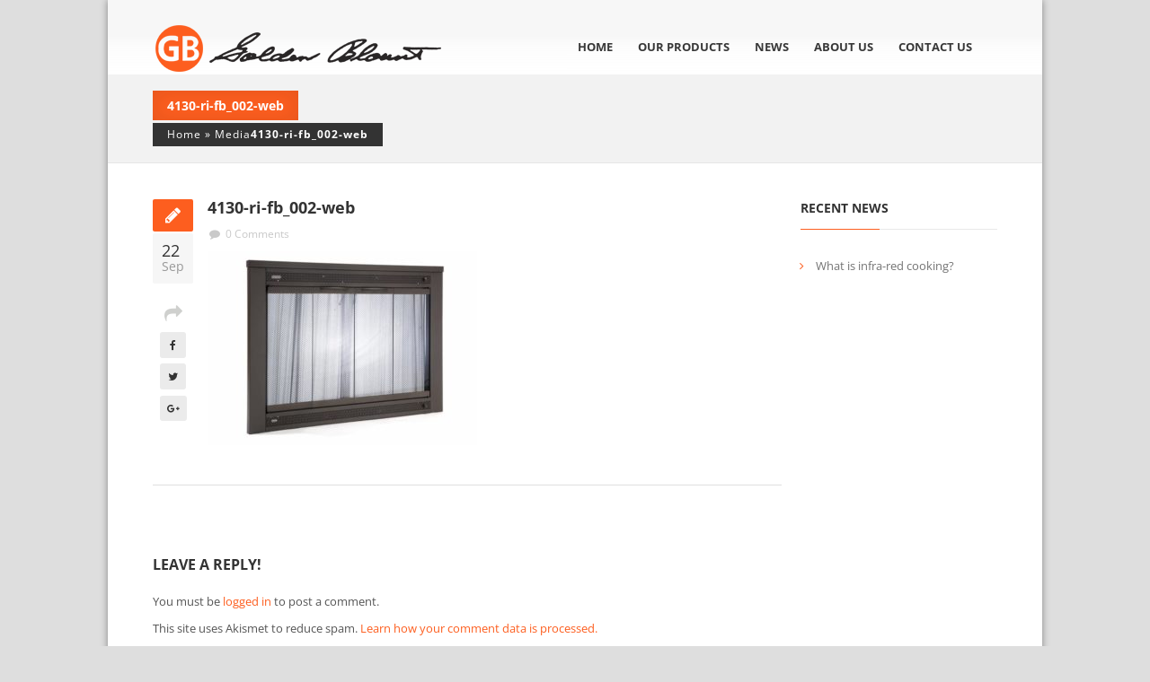

--- FILE ---
content_type: text/html; charset=UTF-8
request_url: https://goldenblountinc.com/?attachment_id=253
body_size: 22028
content:
<!DOCTYPE html>
<!--[if IE 7]>
<html class="ie ie7" lang="en-US">
<![endif]-->
<!--[if IE 8]>
<html class="ie ie8" lang="en-US">
<![endif]-->
<!--[if !(IE 7) | !(IE 8)  ]><!-->
<html lang="en-US">
    <!--<![endif]-->

    <head>
    	<meta http-equiv="X-UA-Compatible" content="IE=edge">
        <meta charset="UTF-8">
        <meta name="viewport" content="width=device-width, initial-scale=1.0">
        <title>4130-ri-fb_002-web - Golden Blount, IncGolden Blount, Inc</title>
        <link rel="profile" href="http://gmpg.org/xfn/11">
        <link rel="pingback" href="https://goldenblountinc.com/xmlrpc.php">


        <!-- start favicon and apple icons -->
                            <link rel="shortcut icon" href="https://goldenblountinc.com/wp-content/uploads/2016/08/icon.png" title="Favicon" />
        
        
        
                <!-- end favicons and apple icons -->

                    
            <meta name='robots' content='index, follow, max-image-preview:large, max-snippet:-1, max-video-preview:-1' />

	<!-- This site is optimized with the Yoast SEO plugin v26.8 - https://yoast.com/product/yoast-seo-wordpress/ -->
	<link rel="canonical" href="https://goldenblountinc.com/" />
	<meta property="og:locale" content="en_US" />
	<meta property="og:type" content="article" />
	<meta property="og:title" content="4130-ri-fb_002-web - Golden Blount, Inc" />
	<meta property="og:url" content="https://goldenblountinc.com/" />
	<meta property="og:site_name" content="Golden Blount, Inc" />
	<meta property="og:image" content="https://goldenblountinc.com" />
	<meta property="og:image:width" content="640" />
	<meta property="og:image:height" content="461" />
	<meta property="og:image:type" content="image/jpeg" />
	<meta name="twitter:card" content="summary_large_image" />
	<script type="application/ld+json" class="yoast-schema-graph">{"@context":"https://schema.org","@graph":[{"@type":"WebPage","@id":"https://goldenblountinc.com/","url":"https://goldenblountinc.com/","name":"4130-ri-fb_002-web - Golden Blount, Inc","isPartOf":{"@id":"https://goldenblountinc.com/#website"},"primaryImageOfPage":{"@id":"https://goldenblountinc.com/#primaryimage"},"image":{"@id":"https://goldenblountinc.com/#primaryimage"},"thumbnailUrl":"https://goldenblountinc.com/wp-content/uploads/2016/08/4130-RI-FB_002-web.jpg","datePublished":"2016-09-22T14:23:35+00:00","breadcrumb":{"@id":"https://goldenblountinc.com/#breadcrumb"},"inLanguage":"en-US","potentialAction":[{"@type":"ReadAction","target":["https://goldenblountinc.com/"]}]},{"@type":"ImageObject","inLanguage":"en-US","@id":"https://goldenblountinc.com/#primaryimage","url":"https://goldenblountinc.com/wp-content/uploads/2016/08/4130-RI-FB_002-web.jpg","contentUrl":"https://goldenblountinc.com/wp-content/uploads/2016/08/4130-RI-FB_002-web.jpg","width":640,"height":461},{"@type":"BreadcrumbList","@id":"https://goldenblountinc.com/#breadcrumb","itemListElement":[{"@type":"ListItem","position":1,"name":"Home","item":"https://goldenblountinc.com/"},{"@type":"ListItem","position":2,"name":"Traditional Style","item":"https://goldenblountinc.com/products/glass-doors/traditional-style/"},{"@type":"ListItem","position":3,"name":"4130-ri-fb_002-web"}]},{"@type":"WebSite","@id":"https://goldenblountinc.com/#website","url":"https://goldenblountinc.com/","name":"Golden Blount, Inc","description":"","publisher":{"@id":"https://goldenblountinc.com/#organization"},"potentialAction":[{"@type":"SearchAction","target":{"@type":"EntryPoint","urlTemplate":"https://goldenblountinc.com/?s={search_term_string}"},"query-input":{"@type":"PropertyValueSpecification","valueRequired":true,"valueName":"search_term_string"}}],"inLanguage":"en-US"},{"@type":"Organization","@id":"https://goldenblountinc.com/#organization","name":"Golden Blount, Inc","url":"https://goldenblountinc.com/","logo":{"@type":"ImageObject","inLanguage":"en-US","@id":"https://goldenblountinc.com/#/schema/logo/image/","url":"https://goldenblountinc.com/wp-content/uploads/2016/08/icon.png","contentUrl":"https://goldenblountinc.com/wp-content/uploads/2016/08/icon.png","width":60,"height":60,"caption":"Golden Blount, Inc"},"image":{"@id":"https://goldenblountinc.com/#/schema/logo/image/"},"sameAs":["https://www.youtube.com/channel/UCJXyauH6J8Pe1unJ94oZMjw"]}]}</script>
	<!-- / Yoast SEO plugin. -->


<link rel='dns-prefetch' href='//fonts.googleapis.com' />
<link rel='dns-prefetch' href='//fonts.gstatic.com' />
<link rel='dns-prefetch' href='//ajax.googleapis.com' />
<link rel='dns-prefetch' href='//apis.google.com' />
<link rel='dns-prefetch' href='//google-analytics.com' />
<link rel='dns-prefetch' href='//www.google-analytics.com' />
<link rel='dns-prefetch' href='//ssl.google-analytics.com' />
<link rel='dns-prefetch' href='//youtube.com' />
<link rel='dns-prefetch' href='//s.gravatar.com' />
<link href='http://fonts.googleapis.com' rel='preconnect' />
<link href='//fonts.gstatic.com' crossorigin='' rel='preconnect' />
<link rel="alternate" type="application/rss+xml" title="Golden Blount, Inc &raquo; Feed" href="https://goldenblountinc.com/feed/" />
<link rel="alternate" type="application/rss+xml" title="Golden Blount, Inc &raquo; Comments Feed" href="https://goldenblountinc.com/comments/feed/" />
<link rel="alternate" type="application/rss+xml" title="Golden Blount, Inc &raquo; 4130-ri-fb_002-web Comments Feed" href="https://goldenblountinc.com/?attachment_id=253/feed/" />
<link rel="alternate" title="oEmbed (JSON)" type="application/json+oembed" href="https://goldenblountinc.com/wp-json/oembed/1.0/embed?url=https%3A%2F%2Fgoldenblountinc.com%2F%3Fattachment_id%3D253" />
<link rel="alternate" title="oEmbed (XML)" type="text/xml+oembed" href="https://goldenblountinc.com/wp-json/oembed/1.0/embed?url=https%3A%2F%2Fgoldenblountinc.com%2F%3Fattachment_id%3D253&#038;format=xml" />
<style id='wp-img-auto-sizes-contain-inline-css' type='text/css'>
img:is([sizes=auto i],[sizes^="auto," i]){contain-intrinsic-size:3000px 1500px}
/*# sourceURL=wp-img-auto-sizes-contain-inline-css */
</style>
<link rel='stylesheet' id='dashicons-css' href='https://goldenblountinc.com/wp-includes/css/dashicons.min.css?ver=c477bdb969a9b58a133a14e5b86f22a1' type='text/css' media='all' />
<style id='dashicons-inline-css' type='text/css'>
[data-font="Dashicons"]:before {font-family: 'Dashicons' !important;content: attr(data-icon) !important;speak: none !important;font-weight: normal !important;font-variant: normal !important;text-transform: none !important;line-height: 1 !important;font-style: normal !important;-webkit-font-smoothing: antialiased !important;-moz-osx-font-smoothing: grayscale !important;}
/*# sourceURL=dashicons-inline-css */
</style>
<link rel='stylesheet' id='wp-jquery-ui-dialog-css' href='https://goldenblountinc.com/wp-includes/css/jquery-ui-dialog.min.css?ver=c477bdb969a9b58a133a14e5b86f22a1' type='text/css' media='all' />
<link rel='stylesheet' id='aqpb-view-css-css' href='https://goldenblountinc.com/wp-content/themes/sarraty/framework/aqua/assets/stylesheets/aqpb-view.css?ver=1769028439' type='text/css' media='all' />
<link rel='stylesheet' id='ptsans-css' href='//fonts.googleapis.com/css?family=PT+Sans%3A400%2C700&#038;ver=c477bdb969a9b58a133a14e5b86f22a1' type='text/css' media='all' />
<link rel='stylesheet' id='opensans-css' href='//fonts.googleapis.com/css?family=Open+Sans%3A400%2C600%2C700%2C800&#038;ver=c477bdb969a9b58a133a14e5b86f22a1' type='text/css' media='all' />
<style id='wp-emoji-styles-inline-css' type='text/css'>

	img.wp-smiley, img.emoji {
		display: inline !important;
		border: none !important;
		box-shadow: none !important;
		height: 1em !important;
		width: 1em !important;
		margin: 0 0.07em !important;
		vertical-align: -0.1em !important;
		background: none !important;
		padding: 0 !important;
	}
/*# sourceURL=wp-emoji-styles-inline-css */
</style>
<style id='wp-block-library-inline-css' type='text/css'>
:root{--wp-block-synced-color:#7a00df;--wp-block-synced-color--rgb:122,0,223;--wp-bound-block-color:var(--wp-block-synced-color);--wp-editor-canvas-background:#ddd;--wp-admin-theme-color:#007cba;--wp-admin-theme-color--rgb:0,124,186;--wp-admin-theme-color-darker-10:#006ba1;--wp-admin-theme-color-darker-10--rgb:0,107,160.5;--wp-admin-theme-color-darker-20:#005a87;--wp-admin-theme-color-darker-20--rgb:0,90,135;--wp-admin-border-width-focus:2px}@media (min-resolution:192dpi){:root{--wp-admin-border-width-focus:1.5px}}.wp-element-button{cursor:pointer}:root .has-very-light-gray-background-color{background-color:#eee}:root .has-very-dark-gray-background-color{background-color:#313131}:root .has-very-light-gray-color{color:#eee}:root .has-very-dark-gray-color{color:#313131}:root .has-vivid-green-cyan-to-vivid-cyan-blue-gradient-background{background:linear-gradient(135deg,#00d084,#0693e3)}:root .has-purple-crush-gradient-background{background:linear-gradient(135deg,#34e2e4,#4721fb 50%,#ab1dfe)}:root .has-hazy-dawn-gradient-background{background:linear-gradient(135deg,#faaca8,#dad0ec)}:root .has-subdued-olive-gradient-background{background:linear-gradient(135deg,#fafae1,#67a671)}:root .has-atomic-cream-gradient-background{background:linear-gradient(135deg,#fdd79a,#004a59)}:root .has-nightshade-gradient-background{background:linear-gradient(135deg,#330968,#31cdcf)}:root .has-midnight-gradient-background{background:linear-gradient(135deg,#020381,#2874fc)}:root{--wp--preset--font-size--normal:16px;--wp--preset--font-size--huge:42px}.has-regular-font-size{font-size:1em}.has-larger-font-size{font-size:2.625em}.has-normal-font-size{font-size:var(--wp--preset--font-size--normal)}.has-huge-font-size{font-size:var(--wp--preset--font-size--huge)}.has-text-align-center{text-align:center}.has-text-align-left{text-align:left}.has-text-align-right{text-align:right}.has-fit-text{white-space:nowrap!important}#end-resizable-editor-section{display:none}.aligncenter{clear:both}.items-justified-left{justify-content:flex-start}.items-justified-center{justify-content:center}.items-justified-right{justify-content:flex-end}.items-justified-space-between{justify-content:space-between}.screen-reader-text{border:0;clip-path:inset(50%);height:1px;margin:-1px;overflow:hidden;padding:0;position:absolute;width:1px;word-wrap:normal!important}.screen-reader-text:focus{background-color:#ddd;clip-path:none;color:#444;display:block;font-size:1em;height:auto;left:5px;line-height:normal;padding:15px 23px 14px;text-decoration:none;top:5px;width:auto;z-index:100000}html :where(.has-border-color){border-style:solid}html :where([style*=border-top-color]){border-top-style:solid}html :where([style*=border-right-color]){border-right-style:solid}html :where([style*=border-bottom-color]){border-bottom-style:solid}html :where([style*=border-left-color]){border-left-style:solid}html :where([style*=border-width]){border-style:solid}html :where([style*=border-top-width]){border-top-style:solid}html :where([style*=border-right-width]){border-right-style:solid}html :where([style*=border-bottom-width]){border-bottom-style:solid}html :where([style*=border-left-width]){border-left-style:solid}html :where(img[class*=wp-image-]){height:auto;max-width:100%}:where(figure){margin:0 0 1em}html :where(.is-position-sticky){--wp-admin--admin-bar--position-offset:var(--wp-admin--admin-bar--height,0px)}@media screen and (max-width:600px){html :where(.is-position-sticky){--wp-admin--admin-bar--position-offset:0px}}

/*# sourceURL=wp-block-library-inline-css */
</style><link rel='stylesheet' id='wc-blocks-style-css' href='https://goldenblountinc.com/wp-content/plugins/woocommerce/assets/client/blocks/wc-blocks.css?ver=wc-10.4.3' type='text/css' media='all' />
<style id='global-styles-inline-css' type='text/css'>
:root{--wp--preset--aspect-ratio--square: 1;--wp--preset--aspect-ratio--4-3: 4/3;--wp--preset--aspect-ratio--3-4: 3/4;--wp--preset--aspect-ratio--3-2: 3/2;--wp--preset--aspect-ratio--2-3: 2/3;--wp--preset--aspect-ratio--16-9: 16/9;--wp--preset--aspect-ratio--9-16: 9/16;--wp--preset--color--black: #000000;--wp--preset--color--cyan-bluish-gray: #abb8c3;--wp--preset--color--white: #ffffff;--wp--preset--color--pale-pink: #f78da7;--wp--preset--color--vivid-red: #cf2e2e;--wp--preset--color--luminous-vivid-orange: #ff6900;--wp--preset--color--luminous-vivid-amber: #fcb900;--wp--preset--color--light-green-cyan: #7bdcb5;--wp--preset--color--vivid-green-cyan: #00d084;--wp--preset--color--pale-cyan-blue: #8ed1fc;--wp--preset--color--vivid-cyan-blue: #0693e3;--wp--preset--color--vivid-purple: #9b51e0;--wp--preset--gradient--vivid-cyan-blue-to-vivid-purple: linear-gradient(135deg,rgb(6,147,227) 0%,rgb(155,81,224) 100%);--wp--preset--gradient--light-green-cyan-to-vivid-green-cyan: linear-gradient(135deg,rgb(122,220,180) 0%,rgb(0,208,130) 100%);--wp--preset--gradient--luminous-vivid-amber-to-luminous-vivid-orange: linear-gradient(135deg,rgb(252,185,0) 0%,rgb(255,105,0) 100%);--wp--preset--gradient--luminous-vivid-orange-to-vivid-red: linear-gradient(135deg,rgb(255,105,0) 0%,rgb(207,46,46) 100%);--wp--preset--gradient--very-light-gray-to-cyan-bluish-gray: linear-gradient(135deg,rgb(238,238,238) 0%,rgb(169,184,195) 100%);--wp--preset--gradient--cool-to-warm-spectrum: linear-gradient(135deg,rgb(74,234,220) 0%,rgb(151,120,209) 20%,rgb(207,42,186) 40%,rgb(238,44,130) 60%,rgb(251,105,98) 80%,rgb(254,248,76) 100%);--wp--preset--gradient--blush-light-purple: linear-gradient(135deg,rgb(255,206,236) 0%,rgb(152,150,240) 100%);--wp--preset--gradient--blush-bordeaux: linear-gradient(135deg,rgb(254,205,165) 0%,rgb(254,45,45) 50%,rgb(107,0,62) 100%);--wp--preset--gradient--luminous-dusk: linear-gradient(135deg,rgb(255,203,112) 0%,rgb(199,81,192) 50%,rgb(65,88,208) 100%);--wp--preset--gradient--pale-ocean: linear-gradient(135deg,rgb(255,245,203) 0%,rgb(182,227,212) 50%,rgb(51,167,181) 100%);--wp--preset--gradient--electric-grass: linear-gradient(135deg,rgb(202,248,128) 0%,rgb(113,206,126) 100%);--wp--preset--gradient--midnight: linear-gradient(135deg,rgb(2,3,129) 0%,rgb(40,116,252) 100%);--wp--preset--font-size--small: 13px;--wp--preset--font-size--medium: 20px;--wp--preset--font-size--large: 36px;--wp--preset--font-size--x-large: 42px;--wp--preset--spacing--20: 0.44rem;--wp--preset--spacing--30: 0.67rem;--wp--preset--spacing--40: 1rem;--wp--preset--spacing--50: 1.5rem;--wp--preset--spacing--60: 2.25rem;--wp--preset--spacing--70: 3.38rem;--wp--preset--spacing--80: 5.06rem;--wp--preset--shadow--natural: 6px 6px 9px rgba(0, 0, 0, 0.2);--wp--preset--shadow--deep: 12px 12px 50px rgba(0, 0, 0, 0.4);--wp--preset--shadow--sharp: 6px 6px 0px rgba(0, 0, 0, 0.2);--wp--preset--shadow--outlined: 6px 6px 0px -3px rgb(255, 255, 255), 6px 6px rgb(0, 0, 0);--wp--preset--shadow--crisp: 6px 6px 0px rgb(0, 0, 0);}:where(.is-layout-flex){gap: 0.5em;}:where(.is-layout-grid){gap: 0.5em;}body .is-layout-flex{display: flex;}.is-layout-flex{flex-wrap: wrap;align-items: center;}.is-layout-flex > :is(*, div){margin: 0;}body .is-layout-grid{display: grid;}.is-layout-grid > :is(*, div){margin: 0;}:where(.wp-block-columns.is-layout-flex){gap: 2em;}:where(.wp-block-columns.is-layout-grid){gap: 2em;}:where(.wp-block-post-template.is-layout-flex){gap: 1.25em;}:where(.wp-block-post-template.is-layout-grid){gap: 1.25em;}.has-black-color{color: var(--wp--preset--color--black) !important;}.has-cyan-bluish-gray-color{color: var(--wp--preset--color--cyan-bluish-gray) !important;}.has-white-color{color: var(--wp--preset--color--white) !important;}.has-pale-pink-color{color: var(--wp--preset--color--pale-pink) !important;}.has-vivid-red-color{color: var(--wp--preset--color--vivid-red) !important;}.has-luminous-vivid-orange-color{color: var(--wp--preset--color--luminous-vivid-orange) !important;}.has-luminous-vivid-amber-color{color: var(--wp--preset--color--luminous-vivid-amber) !important;}.has-light-green-cyan-color{color: var(--wp--preset--color--light-green-cyan) !important;}.has-vivid-green-cyan-color{color: var(--wp--preset--color--vivid-green-cyan) !important;}.has-pale-cyan-blue-color{color: var(--wp--preset--color--pale-cyan-blue) !important;}.has-vivid-cyan-blue-color{color: var(--wp--preset--color--vivid-cyan-blue) !important;}.has-vivid-purple-color{color: var(--wp--preset--color--vivid-purple) !important;}.has-black-background-color{background-color: var(--wp--preset--color--black) !important;}.has-cyan-bluish-gray-background-color{background-color: var(--wp--preset--color--cyan-bluish-gray) !important;}.has-white-background-color{background-color: var(--wp--preset--color--white) !important;}.has-pale-pink-background-color{background-color: var(--wp--preset--color--pale-pink) !important;}.has-vivid-red-background-color{background-color: var(--wp--preset--color--vivid-red) !important;}.has-luminous-vivid-orange-background-color{background-color: var(--wp--preset--color--luminous-vivid-orange) !important;}.has-luminous-vivid-amber-background-color{background-color: var(--wp--preset--color--luminous-vivid-amber) !important;}.has-light-green-cyan-background-color{background-color: var(--wp--preset--color--light-green-cyan) !important;}.has-vivid-green-cyan-background-color{background-color: var(--wp--preset--color--vivid-green-cyan) !important;}.has-pale-cyan-blue-background-color{background-color: var(--wp--preset--color--pale-cyan-blue) !important;}.has-vivid-cyan-blue-background-color{background-color: var(--wp--preset--color--vivid-cyan-blue) !important;}.has-vivid-purple-background-color{background-color: var(--wp--preset--color--vivid-purple) !important;}.has-black-border-color{border-color: var(--wp--preset--color--black) !important;}.has-cyan-bluish-gray-border-color{border-color: var(--wp--preset--color--cyan-bluish-gray) !important;}.has-white-border-color{border-color: var(--wp--preset--color--white) !important;}.has-pale-pink-border-color{border-color: var(--wp--preset--color--pale-pink) !important;}.has-vivid-red-border-color{border-color: var(--wp--preset--color--vivid-red) !important;}.has-luminous-vivid-orange-border-color{border-color: var(--wp--preset--color--luminous-vivid-orange) !important;}.has-luminous-vivid-amber-border-color{border-color: var(--wp--preset--color--luminous-vivid-amber) !important;}.has-light-green-cyan-border-color{border-color: var(--wp--preset--color--light-green-cyan) !important;}.has-vivid-green-cyan-border-color{border-color: var(--wp--preset--color--vivid-green-cyan) !important;}.has-pale-cyan-blue-border-color{border-color: var(--wp--preset--color--pale-cyan-blue) !important;}.has-vivid-cyan-blue-border-color{border-color: var(--wp--preset--color--vivid-cyan-blue) !important;}.has-vivid-purple-border-color{border-color: var(--wp--preset--color--vivid-purple) !important;}.has-vivid-cyan-blue-to-vivid-purple-gradient-background{background: var(--wp--preset--gradient--vivid-cyan-blue-to-vivid-purple) !important;}.has-light-green-cyan-to-vivid-green-cyan-gradient-background{background: var(--wp--preset--gradient--light-green-cyan-to-vivid-green-cyan) !important;}.has-luminous-vivid-amber-to-luminous-vivid-orange-gradient-background{background: var(--wp--preset--gradient--luminous-vivid-amber-to-luminous-vivid-orange) !important;}.has-luminous-vivid-orange-to-vivid-red-gradient-background{background: var(--wp--preset--gradient--luminous-vivid-orange-to-vivid-red) !important;}.has-very-light-gray-to-cyan-bluish-gray-gradient-background{background: var(--wp--preset--gradient--very-light-gray-to-cyan-bluish-gray) !important;}.has-cool-to-warm-spectrum-gradient-background{background: var(--wp--preset--gradient--cool-to-warm-spectrum) !important;}.has-blush-light-purple-gradient-background{background: var(--wp--preset--gradient--blush-light-purple) !important;}.has-blush-bordeaux-gradient-background{background: var(--wp--preset--gradient--blush-bordeaux) !important;}.has-luminous-dusk-gradient-background{background: var(--wp--preset--gradient--luminous-dusk) !important;}.has-pale-ocean-gradient-background{background: var(--wp--preset--gradient--pale-ocean) !important;}.has-electric-grass-gradient-background{background: var(--wp--preset--gradient--electric-grass) !important;}.has-midnight-gradient-background{background: var(--wp--preset--gradient--midnight) !important;}.has-small-font-size{font-size: var(--wp--preset--font-size--small) !important;}.has-medium-font-size{font-size: var(--wp--preset--font-size--medium) !important;}.has-large-font-size{font-size: var(--wp--preset--font-size--large) !important;}.has-x-large-font-size{font-size: var(--wp--preset--font-size--x-large) !important;}
/*# sourceURL=global-styles-inline-css */
</style>

<style id='classic-theme-styles-inline-css' type='text/css'>
/*! This file is auto-generated */
.wp-block-button__link{color:#fff;background-color:#32373c;border-radius:9999px;box-shadow:none;text-decoration:none;padding:calc(.667em + 2px) calc(1.333em + 2px);font-size:1.125em}.wp-block-file__button{background:#32373c;color:#fff;text-decoration:none}
/*# sourceURL=/wp-includes/css/classic-themes.min.css */
</style>
<link rel='stylesheet' id='woocommerce-layout-css' href='https://goldenblountinc.com/wp-content/plugins/woocommerce/assets/css/woocommerce-layout.css?ver=10.4.3' type='text/css' media='all' />
<link rel='stylesheet' id='woocommerce-smallscreen-css' href='https://goldenblountinc.com/wp-content/plugins/woocommerce/assets/css/woocommerce-smallscreen.css?ver=10.4.3' type='text/css' media='only screen and (max-width: 768px)' />
<link rel='stylesheet' id='woocommerce-general-css' href='https://goldenblountinc.com/wp-content/plugins/woocommerce/assets/css/woocommerce.css?ver=10.4.3' type='text/css' media='all' />
<style id='woocommerce-inline-inline-css' type='text/css'>
.woocommerce form .form-row .required { visibility: visible; }
/*# sourceURL=woocommerce-inline-inline-css */
</style>
<link rel='stylesheet' id='ywctm-frontend-css' href='https://goldenblountinc.com/wp-content/plugins/yith-woocommerce-catalog-mode/assets/css/frontend.min.css?ver=2.51.0' type='text/css' media='all' />
<style id='ywctm-frontend-inline-css' type='text/css'>
form.cart button.single_add_to_cart_button, .ppc-button-wrapper, .wc-ppcp-paylater-msg__container, form.cart .quantity, .widget.woocommerce.widget_shopping_cart{display: none !important}
/*# sourceURL=ywctm-frontend-inline-css */
</style>
<link rel='stylesheet' id='asalah_bootstrap_css-css' href='https://goldenblountinc.com/wp-content/themes/sarraty/framework/bootstrap/css/bootstrap.css?ver=c477bdb969a9b58a133a14e5b86f22a1' type='text/css' media='all' />
<link rel='stylesheet' id='asalah_fontawesome_css-css' href='https://goldenblountinc.com/wp-content/themes/sarraty/framework/fontawesome/css/font-awesome.min.css?ver=c477bdb969a9b58a133a14e5b86f22a1' type='text/css' media='all' />
<link rel='stylesheet' id='asalah_animations_css-css' href='https://goldenblountinc.com/wp-content/themes/sarraty/framework/animate.min.css?ver=c477bdb969a9b58a133a14e5b86f22a1' type='text/css' media='all' />
<link rel='stylesheet' id='asalah_prettyphoto_css-css' href='https://goldenblountinc.com/wp-content/themes/sarraty/js/prettyphoto/css/prettyPhoto.css?ver=c477bdb969a9b58a133a14e5b86f22a1' type='text/css' media='all' />
<link rel='stylesheet' id='asalah_flexslider_css-css' href='https://goldenblountinc.com/wp-content/themes/sarraty/js/flexslider/flexslider.css?ver=c477bdb969a9b58a133a14e5b86f22a1' type='text/css' media='all' />
<link rel='stylesheet' id='asalah_fontello_css-css' href='https://goldenblountinc.com/wp-content/themes/sarraty/framework/fontello/css/fontello.css?ver=1' type='text/css' media='all' />
<link rel='stylesheet' id='asalah_fontello_animation_css-css' href='https://goldenblountinc.com/wp-content/themes/sarraty/framework/fontello/css/animation.css?ver=c477bdb969a9b58a133a14e5b86f22a1' type='text/css' media='all' />
<link rel='stylesheet' id='asalah_fontello_ie7_css-css' href='https://goldenblountinc.com/wp-content/themes/sarraty/framework/fontello/css/fontello-ie7.css?ver=c477bdb969a9b58a133a14e5b86f22a1' type='text/css' media='all' />
<link rel='stylesheet' id='asalah_isotope_css-css' href='https://goldenblountinc.com/wp-content/themes/sarraty/js/isotope/style.css?ver=c477bdb969a9b58a133a14e5b86f22a1' type='text/css' media='all' />
<link rel='stylesheet' id='asalah_owl_carousel_css-css' href='https://goldenblountinc.com/wp-content/themes/sarraty/js/owl-carousel/owl.carousel.css?ver=c477bdb969a9b58a133a14e5b86f22a1' type='text/css' media='all' />
<link rel='stylesheet' id='asalah_owl_theme_css-css' href='https://goldenblountinc.com/wp-content/themes/sarraty/js/owl-carousel/owl.theme.css?ver=c477bdb969a9b58a133a14e5b86f22a1' type='text/css' media='all' />
<link rel='stylesheet' id='asalah_elastic_css-css' href='https://goldenblountinc.com/wp-content/themes/sarraty/js/elastic/css/style.css?ver=c477bdb969a9b58a133a14e5b86f22a1' type='text/css' media='all' />
<link rel='stylesheet' id='asalah_main_style-css' href='https://goldenblountinc.com/wp-content/themes/Sarraty-Child-Theme/style.css?ver=4.45' type='text/css' media='all' />
<link rel='stylesheet' id='asalah_responsive_css-css' href='https://goldenblountinc.com/wp-content/themes/sarraty/responsive.css?ver=2.0' type='text/css' media='all' />
<link rel='stylesheet' id='asalah_switcher_css-css' href='https://goldenblountinc.com/wp-content/themes/sarraty/switcher/switcher.css?ver=c477bdb969a9b58a133a14e5b86f22a1' type='text/css' media='all' />
<link rel='stylesheet' id='asalah_switcher_css_picker-css' href='https://goldenblountinc.com/wp-content/themes/sarraty/switcher/colorpicker/css/colorpicker.css?ver=c477bdb969a9b58a133a14e5b86f22a1' type='text/css' media='all' />
<script type="text/javascript" src="https://goldenblountinc.com/wp-includes/js/jquery/jquery.min.js?ver=3.7.1" id="jquery-core-js"></script>
<script type="text/javascript" src="https://goldenblountinc.com/wp-includes/js/jquery/jquery-migrate.min.js?ver=3.4.1" id="jquery-migrate-js"></script>
<script type="text/javascript" src="https://goldenblountinc.com/wp-content/plugins/woocommerce/assets/js/jquery-blockui/jquery.blockUI.min.js?ver=2.7.0-wc.10.4.3" id="wc-jquery-blockui-js" data-wp-strategy="defer"></script>
<script type="text/javascript" id="wc-add-to-cart-js-extra">
/* <![CDATA[ */
var wc_add_to_cart_params = {"ajax_url":"/wp-admin/admin-ajax.php","wc_ajax_url":"/?wc-ajax=%%endpoint%%","i18n_view_cart":"View cart","cart_url":"https://goldenblountinc.com/cart/","is_cart":"","cart_redirect_after_add":"no"};
//# sourceURL=wc-add-to-cart-js-extra
/* ]]> */
</script>
<script type="text/javascript" src="https://goldenblountinc.com/wp-content/plugins/woocommerce/assets/js/frontend/add-to-cart.min.js?ver=10.4.3" id="wc-add-to-cart-js" data-wp-strategy="defer"></script>
<script type="text/javascript" src="https://goldenblountinc.com/wp-content/plugins/woocommerce/assets/js/js-cookie/js.cookie.min.js?ver=2.1.4-wc.10.4.3" id="wc-js-cookie-js" defer="defer" data-wp-strategy="defer"></script>
<script type="text/javascript" id="woocommerce-js-extra">
/* <![CDATA[ */
var woocommerce_params = {"ajax_url":"/wp-admin/admin-ajax.php","wc_ajax_url":"/?wc-ajax=%%endpoint%%","i18n_password_show":"Show password","i18n_password_hide":"Hide password"};
//# sourceURL=woocommerce-js-extra
/* ]]> */
</script>
<script type="text/javascript" src="https://goldenblountinc.com/wp-content/plugins/woocommerce/assets/js/frontend/woocommerce.min.js?ver=10.4.3" id="woocommerce-js" defer="defer" data-wp-strategy="defer"></script>
<script type="text/javascript" src="https://goldenblountinc.com/wp-content/plugins/js_composer/assets/js/vendors/woocommerce-add-to-cart.js?ver=4.12" id="vc_woocommerce-add-to-cart-js-js"></script>
<script type="text/javascript" src="https://goldenblountinc.com/wp-content/themes/sarraty/js/modernizr.min.js?ver=c477bdb969a9b58a133a14e5b86f22a1" id="asalah_modernizer-js"></script>
<script type="text/javascript" src="https://goldenblountinc.com/wp-content/themes/sarraty/switcher/colorpicker/js/color-picker.min.js?ver=c477bdb969a9b58a133a14e5b86f22a1" id="asalah_switcher_colorpicker-js"></script>
<script type="text/javascript" src="https://goldenblountinc.com/wp-content/themes/sarraty/switcher/switcher.js?ver=c477bdb969a9b58a133a14e5b86f22a1" id="asalah_switcher-js"></script>
<link rel="https://api.w.org/" href="https://goldenblountinc.com/wp-json/" /><link rel="alternate" title="JSON" type="application/json" href="https://goldenblountinc.com/wp-json/wp/v2/media/253" /><link rel="EditURI" type="application/rsd+xml" title="RSD" href="https://goldenblountinc.com/xmlrpc.php?rsd" />
<link rel='shortlink' href='https://goldenblountinc.com/?p=253' />
<script type="text/javascript">
(function(url){
	if(/(?:Chrome\/26\.0\.1410\.63 Safari\/537\.31|WordfenceTestMonBot)/.test(navigator.userAgent)){ return; }
	var addEvent = function(evt, handler) {
		if (window.addEventListener) {
			document.addEventListener(evt, handler, false);
		} else if (window.attachEvent) {
			document.attachEvent('on' + evt, handler);
		}
	};
	var removeEvent = function(evt, handler) {
		if (window.removeEventListener) {
			document.removeEventListener(evt, handler, false);
		} else if (window.detachEvent) {
			document.detachEvent('on' + evt, handler);
		}
	};
	var evts = 'contextmenu dblclick drag dragend dragenter dragleave dragover dragstart drop keydown keypress keyup mousedown mousemove mouseout mouseover mouseup mousewheel scroll'.split(' ');
	var logHuman = function() {
		if (window.wfLogHumanRan) { return; }
		window.wfLogHumanRan = true;
		var wfscr = document.createElement('script');
		wfscr.type = 'text/javascript';
		wfscr.async = true;
		wfscr.src = url + '&r=' + Math.random();
		(document.getElementsByTagName('head')[0]||document.getElementsByTagName('body')[0]).appendChild(wfscr);
		for (var i = 0; i < evts.length; i++) {
			removeEvent(evts[i], logHuman);
		}
	};
	for (var i = 0; i < evts.length; i++) {
		addEvent(evts[i], logHuman);
	}
})('//goldenblountinc.com/?wordfence_lh=1&hid=84627E4AC07AFBF4CC1D4A9D3835D621');
</script>    <script type="text/javascript">
    function decrease_brightness(hex, percent){
          // strip the leading # if it's there
      hex = hex.replace(/^\s*#|\s*$/g, '');

      // convert 3 char codes --> 6, e.g. `E0F` --> `EE00FF`
      if(hex.length == 3){
          hex = hex.replace(/(.)/g, '$1$1');
      }
      var r = parseInt(hex.substr(0, 2), 16),
          g = parseInt(hex.substr(2, 2), 16),
          b = parseInt(hex.substr(4, 2), 16);

      var luma = ((r * 299) + (g * 587) + (b * 114)) / 1000;

      if (luma > 128) {
        return '#' +
         ((0|(1<<8) + r * (100 - percent) / 100).toString(16)).substr(1) +
         ((0|(1<<8) + g * (100 - percent) / 100).toString(16)).substr(1) +
         ((0|(1<<8) + b * (100 - percent) / 100).toString(16)).substr(1);
      } else {
        return '#' +
         ((0|(1<<8) + r + (256 - r) * percent / 100).toString(16)).substr(1) +
         ((0|(1<<8) + g + (256 - g) * percent / 100).toString(16)).substr(1) +
         ((0|(1<<8) + b + (256 - b) * percent / 100).toString(16)).substr(1);

      }
   }

    function hexToRgb(r,t){var n=/^#?([a-f\d]{2})([a-f\d]{2})([a-f\d]{2})$/i.exec(r),a=function(){return void 0==this.alpha?"rgb("+this.r+", "+this.g+", "+this.b+")":(this.alpha>1?this.alpha=1:this.alpha<0&&(this.alpha=0),"rgba("+this.r+", "+this.g+", "+this.b+", "+this.alpha+")")};return void 0==t?n?{r:parseInt(n[1],16),g:parseInt(n[2],16),b:parseInt(n[3],16),toString:a}:null:(t>1?t=1:0>t&&(t=0),n?{r:parseInt(n[1],16),g:parseInt(n[2],16),b:parseInt(n[3],16),alpha:t,toString:a}:null)}function rgbToHex(r,t,n){function a(r){var t=r.toString(16);return 1==t.length?"0"+t:t}if(void 0==t||void 0==n){if("string"==typeof r){var i=/^rgb[a]?\(([\d]+)[ \n]*,[ \n]*([\d]+)[ \n]*,[ \n]*([\d]+)[ \n]*,?[ \n]*([.\d]+)?[ \n]*\)$/i.exec(r);return rgbToHex(parseInt(i[1]),parseInt(i[2]),parseInt(i[3]))}return void 0==r.r||void 0==r.g||void 0==r.b?null:rgbToHex(r.r,r.g,r.b)}var e=r;return"#"+a(e)+a(t)+a(n)}
    </script>
    			<link rel="preload" href="https://goldenblountinc.com/wp-content/plugins/hustle/assets/hustle-ui/fonts/hustle-icons-font.woff2" as="font" type="font/woff2" crossorigin>
			<noscript><style>.woocommerce-product-gallery{ opacity: 1 !important; }</style></noscript>
	<meta name="generator" content="Powered by Visual Composer - drag and drop page builder for WordPress."/>
<!--[if lte IE 9]><link rel="stylesheet" type="text/css" href="https://goldenblountinc.com/wp-content/plugins/js_composer/assets/css/vc_lte_ie9.min.css" media="screen"><![endif]--><!--[if IE  8]><link rel="stylesheet" type="text/css" href="https://goldenblountinc.com/wp-content/plugins/js_composer/assets/css/vc-ie8.min.css" media="screen"><![endif]--><style id="hustle-module-1-0-styles" class="hustle-module-styles hustle-module-styles-1">@media screen and (min-width: 783px) {.hustle-ui:not(.hustle-size--small).module_id_1 .hustle-popup-content {max-width: 600px;max-height: 300px;max-height: 300px;overflow-y: auto;}}@media screen and (min-width: 783px) {.hustle-ui:not(.hustle-size--small).module_id_1 .hustle-popup-content .hustle-info {max-height: calc(100% - 30px);}} .hustle-ui.module_id_1  {padding-right: 10px;padding-left: 10px;}.hustle-ui.module_id_1  .hustle-popup-content .hustle-info,.hustle-ui.module_id_1  .hustle-popup-content .hustle-optin {padding-top: 10px;padding-bottom: 10px;}@media screen and (min-width: 783px) {.hustle-ui:not(.hustle-size--small).module_id_1  {padding-right: 10px;padding-left: 10px;}.hustle-ui:not(.hustle-size--small).module_id_1  .hustle-popup-content .hustle-info,.hustle-ui:not(.hustle-size--small).module_id_1  .hustle-popup-content .hustle-optin {padding-top: 10px;padding-bottom: 10px;}} .hustle-ui.module_id_1 .hustle-layout .hustle-layout-body {margin: 0px 0px 0px 0px;padding: 0px 0px 0px 0px;border-width: 3px 3px 3px 3px;border-style: solid;border-color: #dd9933;border-radius: 5px 5px 5px 5px;overflow: hidden;background-color: #ffffff;-moz-box-shadow: 0px 0px 0px 0px rgba(0,0,0,0.2);-webkit-box-shadow: 0px 0px 0px 0px rgba(0,0,0,0.2);box-shadow: 0px 0px 0px 0px rgba(0,0,0,0.2);}@media screen and (min-width: 783px) {.hustle-ui:not(.hustle-size--small).module_id_1 .hustle-layout .hustle-layout-body {margin: 0px 0px 0px 0px;padding: 0px 0px 0px 0px;border-width: 3px 3px 3px 3px;border-style: solid;border-radius: 5px 5px 5px 5px;-moz-box-shadow: 0px 0px 0px 0px rgba(0,0,0,0.2);-webkit-box-shadow: 0px 0px 0px 0px rgba(0,0,0,0.2);box-shadow: 0px 0px 0px 0px rgba(0,0,0,0.2);}} .hustle-ui.module_id_1 .hustle-layout .hustle-layout-header {padding: 0px 20px 10px 0px;border-width: 0px 0px 0px 0px;border-style: solid;border-color: rgba(0,0,0,0.16);border-radius: 0px 0px 0px 0px;background-color: rgba(0,0,0,0);-moz-box-shadow: 0px 0px 0px 0px rgba(0,0,0,0);-webkit-box-shadow: 0px 0px 0px 0px rgba(0,0,0,0);box-shadow: 0px 0px 0px 0px rgba(0,0,0,0);}@media screen and (min-width: 783px) {.hustle-ui:not(.hustle-size--small).module_id_1 .hustle-layout .hustle-layout-header {padding: 0px 20px 20px 0px;border-width: 0px 0px 0px 0px;border-style: solid;border-radius: 0px 0px 0px 0px;-moz-box-shadow: 0px 0px 0px 0px rgba(0,0,0,0);-webkit-box-shadow: 0px 0px 0px 0px rgba(0,0,0,0);box-shadow: 0px 0px 0px 0px rgba(0,0,0,0);}} .hustle-ui.module_id_1 .hustle-layout .hustle-layout-content {padding: 0px 0px 0px 0px;border-width: 0px 0px 0px 0px;border-style: solid;border-radius: 0px 0px 0px 0px;border-color: rgba(0,0,0,0);background-color: #5D7380;-moz-box-shadow: 0px 0px 0px 0px rgba(0,0,0,0);-webkit-box-shadow: 0px 0px 0px 0px rgba(0,0,0,0);box-shadow: 0px 0px 0px 0px rgba(0,0,0,0);}.hustle-ui.module_id_1 .hustle-main-wrapper {position: relative;padding:32px 0 0;}@media screen and (min-width: 783px) {.hustle-ui:not(.hustle-size--small).module_id_1 .hustle-layout .hustle-layout-content {padding: 0px 0px 0px 0px;border-width: 0px 0px 0px 0px;border-style: solid;border-radius: 0px 0px 0px 0px;-moz-box-shadow: 0px 0px 0px 0px rgba(0,0,0,0);-webkit-box-shadow: 0px 0px 0px 0px rgba(0,0,0,0);box-shadow: 0px 0px 0px 0px rgba(0,0,0,0);}}@media screen and (min-width: 783px) {.hustle-ui:not(.hustle-size--small).module_id_1 .hustle-main-wrapper {padding:32px 0 0;}}  .hustle-ui.module_id_1 .hustle-layout .hustle-content {margin: 0px 0px 0px 0px;padding: 10px 10px 10px 10px;border-width: 0px 0px 0px 0px;border-style: solid;border-radius: 0px 0px 0px 0px;border-color: rgba(0,0,0,0);background-color: rgba(0,0,0,0);-moz-box-shadow: 0px 0px 0px 0px rgba(0,0,0,0);-webkit-box-shadow: 0px 0px 0px 0px rgba(0,0,0,0);box-shadow: 0px 0px 0px 0px rgba(0,0,0,0);}.hustle-ui.module_id_1 .hustle-layout .hustle-content .hustle-content-wrap {padding: 10px 0 10px 0;}@media screen and (min-width: 783px) {.hustle-ui:not(.hustle-size--small).module_id_1 .hustle-layout .hustle-content {margin: 0px 0px 0px 0px;padding: 20px 20px 20px 20px;border-width: 0px 0px 0px 0px;border-style: solid;border-radius: 0px 0px 0px 0px;-moz-box-shadow: 0px 0px 0px 0px rgba(0,0,0,0);-webkit-box-shadow: 0px 0px 0px 0px rgba(0,0,0,0);box-shadow: 0px 0px 0px 0px rgba(0,0,0,0);}.hustle-ui:not(.hustle-size--small).module_id_1 .hustle-layout .hustle-content .hustle-content-wrap {padding: 20px 0 20px 0;}} .hustle-ui.module_id_1 .hustle-layout .hustle-title {display: block;margin: 0px 0px 0px 0px;padding: 0px 30px 0px 0px;border-width: 0px 0px 0px 0px;border-style: solid;border-color: rgba(0,0,0,0);border-radius: 0px 0px 0px 0px;background-color: rgba(0,0,0,0);box-shadow: 0px 0px 0px 0px rgba(0,0,0,0);-moz-box-shadow: 0px 0px 0px 0px rgba(0,0,0,0);-webkit-box-shadow: 0px 0px 0px 0px rgba(0,0,0,0);color: #dd9933;font: 400 33px/38px Georgia,Times,serif;font-style: normal;letter-spacing: 0px;text-transform: none;text-decoration: none;text-align: left;}@media screen and (min-width: 783px) {.hustle-ui:not(.hustle-size--small).module_id_1 .hustle-layout .hustle-title {margin: 0px 0px 0px 0px;padding: 0px 30px 0px 0px;border-width: 0px 0px 0px 0px;border-style: solid;border-radius: 0px 0px 0px 0px;box-shadow: 0px 0px 0px 0px rgba(0,0,0,0);-moz-box-shadow: 0px 0px 0px 0px rgba(0,0,0,0);-webkit-box-shadow: 0px 0px 0px 0px rgba(0,0,0,0);font: 400 33px/38px Georgia,Times,serif;font-style: normal;letter-spacing: 0px;text-transform: none;text-decoration: none;text-align: left;}} .hustle-ui.module_id_1 .hustle-layout .hustle-group-content {margin: 0px 0px 0px 0px;padding: 0px 0px 0px 0px;border-color: rgba(0,0,0,0);border-width: 0px 0px 0px 0px;border-style: solid;color: #000000;}.hustle-ui.module_id_1 .hustle-layout .hustle-group-content b,.hustle-ui.module_id_1 .hustle-layout .hustle-group-content strong {font-weight: bold;}.hustle-ui.module_id_1 .hustle-layout .hustle-group-content a,.hustle-ui.module_id_1 .hustle-layout .hustle-group-content a:visited {color: #38c5b5;}.hustle-ui.module_id_1 .hustle-layout .hustle-group-content a:hover {color: #49e2d1;}.hustle-ui.module_id_1 .hustle-layout .hustle-group-content a:focus,.hustle-ui.module_id_1 .hustle-layout .hustle-group-content a:active {color: #49e2d1;}@media screen and (min-width: 783px) {.hustle-ui:not(.hustle-size--small).module_id_1 .hustle-layout .hustle-group-content {margin: 0px 0px 0px 0px;padding: 0px 0px 0px 0px;border-width: 0px 0px 0px 0px;border-style: solid;}}.hustle-ui.module_id_1 .hustle-layout .hustle-group-content {color: #000000;font-size: 14px;line-height: 1.45em;font-family: Open Sans;}@media screen and (min-width: 783px) {.hustle-ui:not(.hustle-size--small).module_id_1 .hustle-layout .hustle-group-content {font-size: 14px;line-height: 1.45em;}}.hustle-ui.module_id_1 .hustle-layout .hustle-group-content p:not([class*="forminator-"]) {margin: 0 0 10px;color: #000000;font: normal 14px/1.45em Open Sans;font-style: normal;letter-spacing: 0px;text-transform: none;text-decoration: none;}.hustle-ui.module_id_1 .hustle-layout .hustle-group-content p:not([class*="forminator-"]):last-child {margin-bottom: 0;}@media screen and (min-width: 783px) {.hustle-ui:not(.hustle-size--small).module_id_1 .hustle-layout .hustle-group-content p:not([class*="forminator-"]) {margin: 0 0 10px;font: normal 14px/1.45em Open Sans;font-style: normal;letter-spacing: 0px;text-transform: none;text-decoration: none;}.hustle-ui:not(.hustle-size--small).module_id_1 .hustle-layout .hustle-group-content p:not([class*="forminator-"]):last-child {margin-bottom: 0;}}.hustle-ui.module_id_1 .hustle-layout .hustle-group-content h1:not([class*="forminator-"]) {margin: 0 0 10px;color: #000000;font: 700 28px/1.4em Open Sans;font-style: normal;letter-spacing: 0px;text-transform: none;text-decoration: none;}.hustle-ui.module_id_1 .hustle-layout .hustle-group-content h1:not([class*="forminator-"]):last-child {margin-bottom: 0;}@media screen and (min-width: 783px) {.hustle-ui:not(.hustle-size--small).module_id_1 .hustle-layout .hustle-group-content h1:not([class*="forminator-"]) {margin: 0 0 10px;font: 700 28px/1.4em Open Sans;font-style: normal;letter-spacing: 0px;text-transform: none;text-decoration: none;}.hustle-ui:not(.hustle-size--small).module_id_1 .hustle-layout .hustle-group-content h1:not([class*="forminator-"]):last-child {margin-bottom: 0;}}.hustle-ui.module_id_1 .hustle-layout .hustle-group-content h2:not([class*="forminator-"]) {margin: 0 0 10px;color: #000000;font-size: 22px;line-height: 1.4em;font-weight: 700;font-style: normal;letter-spacing: 0px;text-transform: none;text-decoration: none;}.hustle-ui.module_id_1 .hustle-layout .hustle-group-content h2:not([class*="forminator-"]):last-child {margin-bottom: 0;}@media screen and (min-width: 783px) {.hustle-ui:not(.hustle-size--small).module_id_1 .hustle-layout .hustle-group-content h2:not([class*="forminator-"]) {margin: 0 0 10px;font-size: 22px;line-height: 1.4em;font-weight: 700;font-style: normal;letter-spacing: 0px;text-transform: none;text-decoration: none;}.hustle-ui:not(.hustle-size--small).module_id_1 .hustle-layout .hustle-group-content h2:not([class*="forminator-"]):last-child {margin-bottom: 0;}}.hustle-ui.module_id_1 .hustle-layout .hustle-group-content h3:not([class*="forminator-"]) {margin: 0 0 10px;color: #000000;font: 700 18px/1.4em Open Sans;font-style: normal;letter-spacing: 0px;text-transform: none;text-decoration: none;}.hustle-ui.module_id_1 .hustle-layout .hustle-group-content h3:not([class*="forminator-"]):last-child {margin-bottom: 0;}@media screen and (min-width: 783px) {.hustle-ui:not(.hustle-size--small).module_id_1 .hustle-layout .hustle-group-content h3:not([class*="forminator-"]) {margin: 0 0 10px;font: 700 18px/1.4em Open Sans;font-style: normal;letter-spacing: 0px;text-transform: none;text-decoration: none;}.hustle-ui:not(.hustle-size--small).module_id_1 .hustle-layout .hustle-group-content h3:not([class*="forminator-"]):last-child {margin-bottom: 0;}}.hustle-ui.module_id_1 .hustle-layout .hustle-group-content h4:not([class*="forminator-"]) {margin: 0 0 10px;color: #000000;font: 700 16px/1.4em Open Sans;font-style: normal;letter-spacing: 0px;text-transform: none;text-decoration: none;}.hustle-ui.module_id_1 .hustle-layout .hustle-group-content h4:not([class*="forminator-"]):last-child {margin-bottom: 0;}@media screen and (min-width: 783px) {.hustle-ui:not(.hustle-size--small).module_id_1 .hustle-layout .hustle-group-content h4:not([class*="forminator-"]) {margin: 0 0 10px;font: 700 16px/1.4em Open Sans;font-style: normal;letter-spacing: 0px;text-transform: none;text-decoration: none;}.hustle-ui:not(.hustle-size--small).module_id_1 .hustle-layout .hustle-group-content h4:not([class*="forminator-"]):last-child {margin-bottom: 0;}}.hustle-ui.module_id_1 .hustle-layout .hustle-group-content h5:not([class*="forminator-"]) {margin: 0 0 10px;color: #000000;font: 700 14px/1.4em Open Sans;font-style: normal;letter-spacing: 0px;text-transform: none;text-decoration: none;}.hustle-ui.module_id_1 .hustle-layout .hustle-group-content h5:not([class*="forminator-"]):last-child {margin-bottom: 0;}@media screen and (min-width: 783px) {.hustle-ui:not(.hustle-size--small).module_id_1 .hustle-layout .hustle-group-content h5:not([class*="forminator-"]) {margin: 0 0 10px;font: 700 14px/1.4em Open Sans;font-style: normal;letter-spacing: 0px;text-transform: none;text-decoration: none;}.hustle-ui:not(.hustle-size--small).module_id_1 .hustle-layout .hustle-group-content h5:not([class*="forminator-"]):last-child {margin-bottom: 0;}}.hustle-ui.module_id_1 .hustle-layout .hustle-group-content h6:not([class*="forminator-"]) {margin: 0 0 10px;color: #000000;font: 700 12px/1.4em Open Sans;font-style: normal;letter-spacing: 0px;text-transform: uppercase;text-decoration: none;}.hustle-ui.module_id_1 .hustle-layout .hustle-group-content h6:not([class*="forminator-"]):last-child {margin-bottom: 0;}@media screen and (min-width: 783px) {.hustle-ui:not(.hustle-size--small).module_id_1 .hustle-layout .hustle-group-content h6:not([class*="forminator-"]) {margin: 0 0 10px;font: 700 12px/1.4em Open Sans;font-style: normal;letter-spacing: 0px;text-transform: uppercase;text-decoration: none;}.hustle-ui:not(.hustle-size--small).module_id_1 .hustle-layout .hustle-group-content h6:not([class*="forminator-"]):last-child {margin-bottom: 0;}}.hustle-ui.module_id_1 .hustle-layout .hustle-group-content ol:not([class*="forminator-"]),.hustle-ui.module_id_1 .hustle-layout .hustle-group-content ul:not([class*="forminator-"]) {margin: 0 0 10px;}.hustle-ui.module_id_1 .hustle-layout .hustle-group-content ol:not([class*="forminator-"]):last-child,.hustle-ui.module_id_1 .hustle-layout .hustle-group-content ul:not([class*="forminator-"]):last-child {margin-bottom: 0;}.hustle-ui.module_id_1 .hustle-layout .hustle-group-content li:not([class*="forminator-"]) {margin: 0 0 5px;display: flex;align-items: flex-start;color: #000000;font: normal 14px/1.45em Open Sans;font-style: normal;letter-spacing: 0px;text-transform: none;text-decoration: none;}.hustle-ui.module_id_1 .hustle-layout .hustle-group-content li:not([class*="forminator-"]):last-child {margin-bottom: 0;}.hustle-ui.module_id_1 .hustle-layout .hustle-group-content ol:not([class*="forminator-"]) li:before {color: #ADB5B7;flex-shrink: 0;}.hustle-ui.module_id_1 .hustle-layout .hustle-group-content ul:not([class*="forminator-"]) li:before {color: #ADB5B7;content: "\2022";font-size: 16px;flex-shrink: 0;}@media screen and (min-width: 783px) {.hustle-ui.module_id_1 .hustle-layout .hustle-group-content ol:not([class*="forminator-"]),.hustle-ui.module_id_1 .hustle-layout .hustle-group-content ul:not([class*="forminator-"]) {margin: 0 0 20px;}.hustle-ui.module_id_1 .hustle-layout .hustle-group-content ol:not([class*="forminator-"]):last-child,.hustle-ui.module_id_1 .hustle-layout .hustle-group-content ul:not([class*="forminator-"]):last-child {margin: 0;}}@media screen and (min-width: 783px) {.hustle-ui:not(.hustle-size--small).module_id_1 .hustle-layout .hustle-group-content li:not([class*="forminator-"]) {margin: 0 0 5px;font: normal 14px/1.45em Open Sans;font-style: normal;letter-spacing: 0px;text-transform: none;text-decoration: none;}.hustle-ui:not(.hustle-size--small).module_id_1 .hustle-layout .hustle-group-content li:not([class*="forminator-"]):last-child {margin-bottom: 0;}}.hustle-ui.module_id_1 .hustle-layout .hustle-group-content blockquote {margin-right: 0;margin-left: 0;}button.hustle-button-close .hustle-icon-close:before {font-size: inherit;}.hustle-ui.module_id_1 button.hustle-button-close {color: #38c5b5;background: transparent;border-radius: 0;position: absolute;z-index: 1;display: block;width: 32px;height: 32px;right: 0;left: auto;top: 0;bottom: auto;transform: unset;}.hustle-ui.module_id_1 button.hustle-button-close .hustle-icon-close {font-size: 12px;}.hustle-ui.module_id_1 button.hustle-button-close:hover {color: #49e2d1;}.hustle-ui.module_id_1 button.hustle-button-close:focus {color: #49e2d1;}@media screen and (min-width: 783px) {.hustle-ui:not(.hustle-size--small).module_id_1 button.hustle-button-close .hustle-icon-close {font-size: 12px;}.hustle-ui:not(.hustle-size--small).module_id_1 button.hustle-button-close {background: transparent;border-radius: 0;display: block;width: 32px;height: 32px;right: 0;left: auto;top: 0;bottom: auto;transform: unset;}}.hustle-ui.module_id_1 .hustle-popup-mask {background-color: rgba(51,51,51,0.9);} .hustle-ui.module_id_1 .hustle-layout .hustle-group-content blockquote {border-left-color: #38C5B5;}</style><meta name="generator" content="Powered by Slider Revolution 6.6.13 - responsive, Mobile-Friendly Slider Plugin for WordPress with comfortable drag and drop interface." />
<style>            
            html{background-image: url('https://goldenblountinc.com/wp-content/uploads/2016/08/background.reclaimed.jpg');background-size: cover;background-attachment: fixed;} @media only screen and (-webkit-min-device-pixel-ratio: 2), only screen and (min-device-pixel-ratio: 2) { .default_logo {display: none;}.retina_logo {display: block;	}}a, .title > a:hover, address i, .step_icon, .slider_title,  .slider_alert_icon, .panel-group .panel-heading a.accordion-toggle:before, .side_content .widget_container ul > li > a:hover, .post_title a:hover, .nav-tabs > li > a:after, .nav-tabs > li.active > a:after, .comment_info a.comment-reply-link, .carousel-control:hover, .widget_container ul > li:before, .widget_container.widget_categories ul > li:before, .widget_container.widget_archive ul > li:before, .widget_container.widget_nav_menu ul > li:before, .widget_container.widget_pages ul > li:before, .widget_container.widget_recent_entries ul > li:before, .widget_container.widget_meta ul > li:before, .widget_container.widget_recent_comments ul > li:before, .navbar-default .navbar-nav > .current-page-ancestor > a, .woocommerce div.product span.price, .woocommerce-page div.product span.price, .woocommerce #content div.product span.price, .woocommerce-page #content div.product span.price, .woocommerce div.product p.price, .woocommerce-page div.product p.price, .woocommerce #content div.product p.price, .woocommerce-page #content div.product p.price, .woocommerce ul.products li.product .price, .woocommerce-page ul.products li.product .price, .woocommerce a.button.added:before, .woocommerce-page a.button.added:before, .woocommerce button.button.added:before, .woocommerce-page button.button.added:before, .woocommerce input.button.added:before, .woocommerce-page input.button.added:before, .woocommerce #respond input#submit.added:before, .woocommerce-page #respond input#submit.added:before, .woocommerce #content input.button.added:before, .woocommerce-page #content input.button.added:before, .no-touch .hi-icon-effect-3a .hi-icon:hover, .hi-icon-effect-3b .hi-icon, .hi-icon-effect-4 .hi-icon, .no-touch .hi-icon-effect-4 .hi-icon:hover, .dropdown-menu > li > a:hover, .logo_dot, .gray_section .portfolio_intro_container .title.project_title، .thin_title:before, .thin_title:before, .gray_section .portfolio_intro_container .title.project_title, .navbar-nav>.active>a>i, .menu-item > a:hover > i, .view-tenth h2, .dropdown-menu > .active > a, .dropdown-menu > .active > a:hover, .dropdown-menu > .active > a:focus, .navbar-default .navbar-nav>.open>a, .navbar-default .navbar-nav>.open>a:hover, .navbar-default .navbar-nav>.open>a:focus, .navbar-default .navbar-nav>li>a:hover, .su-tooltip, .service_row_bordered:hover .service_icon a, .service_icon a, .filters > ul > li > a:hover, .navbar-default .navbar-nav > .current-page-ancestor > a, .navbar-default .navbar-nav > .current-menu-ancestor > a, .navbar-default .navbar-nav > .current-menu-parent > a, .navbar-default .navbar-nav > .current-page-parent > a, .navbar-default .navbar-nav > .current_page_parent > a, .navbar-default .navbar-nav > .current_page_ancestor > a, .navbar-default .navbar-nav > .current-page-ancestor > a:hover, .navbar-default .navbar-nav > .current-menu-ancestor > a:hover, .navbar-default .navbar-nav > .current-menu-parent > a:hover, .navbar-default .navbar-nav > .current-page-parent > a:hover, .navbar-default .navbar-nav > .current_page_parent > a:hover, .navbar-default .navbar-nav > .current_page_ancestor > a:hover, .navbar-default .navbar-nav>.active>a, .navbar-default .navbar-nav>.active>a:hover, .navbar-default .navbar-nav>.active>a:focus, .default_color, .woocommerce .woocommerce-message:before {color: #fd5e1f;}.navbar-default .navbar-nav>.open>a .caret, .navbar-default .navbar-nav>.open>a:hover .caret, .navbar-default .navbar-nav>.open>a:focus .caret, .navbar-default .navbar-nav>.active>a .caret, .navbar-default .navbar-nav>.active>a:hover .caret, .navbar-default .navbar-nav>.active>a:focus .caret, .navbar-default .navbar-nav>li>a:hover .caret {border-top-color: #fd5e1f;border-bottom-color: #fd5e1f;}.green_social .social_icon a, .blog_post_type, .pagination > li > a.active, .pagination > li > span.active, .pricingcontainer.style1 .plans, .pricingcontainer.style2 .recommended_package.pricing_table_layout .plans .plan_price, .woocommerce a.button.alt, .woocommerce-page a.button.alt, .woocommerce button.button.alt, .woocommerce-page button.button.alt, .woocommerce input.button.alt, .woocommerce-page input.button.alt, .woocommerce #respond input#submit.alt, .woocommerce-page #respond input#submit.alt, .woocommerce #content input.button.alt, .woocommerce-page #content input.button.alt, .hi-icon-effect-3 .hi-icon:after, .progress-bar, .page_info, .header_info .search .input-group .btn, .header_social .green_social، .woocommerce span.onsale, .woocommerce-page span.onsale, .header_social .green_social, .ch-info .ch-info-back, .view a.info, .color_overlay, .filters > ul > li.active > a, .action_button .btn-default, .btn-color, .btn-color:hover, .tp-caption.modern_big_greenbg, .thin_title:before, .action_box, .btn-default, .ei-slider-thumbs li.ei-slider-element  {background-color: #fd5e1f;}.woocommerce .woocommerce-message {border-top-color:#fd5e1f;}.hi-icon-effect-4 .hi-icon:after, .navbar-default .navbar-nav > .current-page-ancestor > a, .navbar-default .navbar-nav > .current-menu-ancestor > a, .navbar-default .navbar-nav > .current-menu-parent > a, .navbar-default .navbar-nav > .current-page-parent > a, .navbar-default .navbar-nav > .current_page_parent > a, .navbar-default .navbar-nav > .current_page_ancestor > a, .navbar-default .navbar-nav > .current-page-ancestor > a:hover, .navbar-default .navbar-nav > .current-menu-ancestor > a:hover, .navbar-default .navbar-nav > .current-menu-parent > a:hover, .navbar-default .navbar-nav > .current-page-parent > a:hover, .navbar-default .navbar-nav > .current_page_parent > a:hover, .navbar-default .navbar-nav > .current_page_ancestor > a:hover, .navbar-default .navbar-nav>.active>a, .navbar-default .navbar-nav>.active>a:hover, .navbar-default .navbar-nav>.active>a:focus, .action_button .btn-default, .btn-color, .btn-color:hover, .btn-default {border-color: #fd5e1f;}.sarraty_button {background-color: #fd5e1f;border-color: #b14216;}.sarraty_button span   {border-color: #fe8e62;}.btn-default  {border-bottom-color: #b14216;}.side_content .widget_container .project_preview_url > a, .side_content .widget_container.project-widget a {color: #fd5e1f;}.woocommerce-message, .testimonial_text {border-top-color: #fd5e1f;}.portfolio_intro_container  {border-bottom-color: #fd5e1f;}.dropdown-submenu .dropdown-menu {border-left-color: #fd5e1f;}.hi-icon-effect-3 .hi-icon, .hi-icon-effect-4 .hi-icon {box-shadow: 0 0 0 2px #fd5e1f;}.no-touch .hi-icon-effect-4 .hi-icon:hover{box-shadow: 0 0 0 0 #fd5e1f;}.pricingcontainer.style3 .recommended_package.pricing_table_layout .plans .plan_price {background-color: #fd5e1f;background-image: linear-gradient(bottom, #fd5e1f 50%, #fe8e62 100%);background-image: -moz-linear-gradient(bottom, #fd5e1f 50%, #fe8e62 100%);background-image: -webkit-linear-gradient(bottom, #fd5e1f 50%, #fe8e62 100%);}.action_button .btn-default.default_btn_style {
			        background-color: #FCFCFC;
			        color: #222;
			        border-color: #fff;
			        border-bottom: 3px solid #ddd;
			        }
			        .btn-default:hover {
			        background-color: #888;
			        color: #fff;
			        border-bottom: 3px solid #666;
			        }
			        .dropdown-menu { opacity: 0.9;}.logo img {width: auto;height:58px;}.sticky_header .logo img {width: auto;height:58px;}.sticky_header .header_below {padding-bottom:2px;}.sticky_header .main_navbar {margin-top:2px;}.credits_logo img {width: auto;height:28px;}ul.products li.first:nth-child(4n+3) { clear: none; }

.related ul.products li.first { clear: none; }

.widget_container ul > li { margin-bottom: 0; padding-bottom: 0; }
.vc_section { padding-bottom: 0; }

#woocommerce_product_categories-2 { margin-left: 65px; }

.single-product .entry-summary ul { list-style: outside none disc;  margin-left: 10px;}

.wp-caption .wp-caption-text, .entry-caption, .gallery-caption { font-size: 13px; }</style>	<!--[if lt IE 9]>
	<script src="https://goldenblountinc.com/wp-content/themes/sarraty/js/html5shiv.js"></script>
	<script src="https://goldenblountinc.com/wp-content/themes/sarraty/js/respond.min.js"></script>

	<![endif]-->
	<script>function setREVStartSize(e){
			//window.requestAnimationFrame(function() {
				window.RSIW = window.RSIW===undefined ? window.innerWidth : window.RSIW;
				window.RSIH = window.RSIH===undefined ? window.innerHeight : window.RSIH;
				try {
					var pw = document.getElementById(e.c).parentNode.offsetWidth,
						newh;
					pw = pw===0 || isNaN(pw) || (e.l=="fullwidth" || e.layout=="fullwidth") ? window.RSIW : pw;
					e.tabw = e.tabw===undefined ? 0 : parseInt(e.tabw);
					e.thumbw = e.thumbw===undefined ? 0 : parseInt(e.thumbw);
					e.tabh = e.tabh===undefined ? 0 : parseInt(e.tabh);
					e.thumbh = e.thumbh===undefined ? 0 : parseInt(e.thumbh);
					e.tabhide = e.tabhide===undefined ? 0 : parseInt(e.tabhide);
					e.thumbhide = e.thumbhide===undefined ? 0 : parseInt(e.thumbhide);
					e.mh = e.mh===undefined || e.mh=="" || e.mh==="auto" ? 0 : parseInt(e.mh,0);
					if(e.layout==="fullscreen" || e.l==="fullscreen")
						newh = Math.max(e.mh,window.RSIH);
					else{
						e.gw = Array.isArray(e.gw) ? e.gw : [e.gw];
						for (var i in e.rl) if (e.gw[i]===undefined || e.gw[i]===0) e.gw[i] = e.gw[i-1];
						e.gh = e.el===undefined || e.el==="" || (Array.isArray(e.el) && e.el.length==0)? e.gh : e.el;
						e.gh = Array.isArray(e.gh) ? e.gh : [e.gh];
						for (var i in e.rl) if (e.gh[i]===undefined || e.gh[i]===0) e.gh[i] = e.gh[i-1];
											
						var nl = new Array(e.rl.length),
							ix = 0,
							sl;
						e.tabw = e.tabhide>=pw ? 0 : e.tabw;
						e.thumbw = e.thumbhide>=pw ? 0 : e.thumbw;
						e.tabh = e.tabhide>=pw ? 0 : e.tabh;
						e.thumbh = e.thumbhide>=pw ? 0 : e.thumbh;
						for (var i in e.rl) nl[i] = e.rl[i]<window.RSIW ? 0 : e.rl[i];
						sl = nl[0];
						for (var i in nl) if (sl>nl[i] && nl[i]>0) { sl = nl[i]; ix=i;}
						var m = pw>(e.gw[ix]+e.tabw+e.thumbw) ? 1 : (pw-(e.tabw+e.thumbw)) / (e.gw[ix]);
						newh =  (e.gh[ix] * m) + (e.tabh + e.thumbh);
					}
					var el = document.getElementById(e.c);
					if (el!==null && el) el.style.height = newh+"px";
					el = document.getElementById(e.c+"_wrapper");
					if (el!==null && el) {
						el.style.height = newh+"px";
						el.style.display = "block";
					}
				} catch(e){
					console.log("Failure at Presize of Slider:" + e)
				}
			//});
		  };</script>
		<style type="text/css" id="wp-custom-css">
			/* MINOR SITE ADJUSTMENTS */
html {
	background: #dedede;
}
body {
	background: #FFF;
}
.header_below {
  background-color: #fcfcfc;
  border-bottom: 0;
	box-shadow: none;
	padding: 25px 0 0 0;
}
.header_content {
	margin-top: 10px;
}
.sticky_header .header_below {
  padding-top: 10px;
	padding-bottom: 15px;
}



.flex-container {
  display: flex;
  flex-wrap: wrap;
  text-align: left;
}
    
.flex-item-left {
  background-color: #f1f1f1;
  padding: 10px;
  flex: 30%;
}
    
.flex-item-right {
  padding: 10px;
  flex: 70%;
}
    
/* Responsive layout - makes a one column-layout instead of a two-column layout */
@media (max-width: 600px) {
  .flex-item-right, .flex-item-left {
    flex: 100%;
  }
}		</style>
		<noscript><style type="text/css"> .wpb_animate_when_almost_visible { opacity: 1; }</style></noscript>    <link rel='stylesheet' id='font-awesome-css' href='https://goldenblountinc.com/wp-content/plugins/js_composer/assets/lib/bower/font-awesome/css/font-awesome.min.css?ver=4.12' type='text/css' media='all' />
<style id='font-awesome-inline-css' type='text/css'>
[data-font="FontAwesome"]:before {font-family: 'FontAwesome' !important;content: attr(data-icon) !important;speak: none !important;font-weight: normal !important;font-variant: normal !important;text-transform: none !important;line-height: 1 !important;font-style: normal !important;-webkit-font-smoothing: antialiased !important;-moz-osx-font-smoothing: grayscale !important;}
/*# sourceURL=font-awesome-inline-css */
</style>
<link rel='stylesheet' id='sarraty-su-content-shortcodes-css' href='https://goldenblountinc.com/wp-content/themes/sarraty/framework/shortcodes-ultimate/assets/css/content-shortcodes.css?ver=4.9.8.1' type='text/css' media='all' />
<link rel='stylesheet' id='hustle_icons-css' href='https://goldenblountinc.com/wp-content/plugins/hustle/assets/hustle-ui/css/hustle-icons.min.css?ver=7.8.7' type='text/css' media='all' />
<link rel='stylesheet' id='hustle_global-css' href='https://goldenblountinc.com/wp-content/plugins/hustle/assets/hustle-ui/css/hustle-global.min.css?ver=7.8.7' type='text/css' media='all' />
<link rel='stylesheet' id='hustle_info-css' href='https://goldenblountinc.com/wp-content/plugins/hustle/assets/hustle-ui/css/hustle-info.min.css?ver=7.8.7' type='text/css' media='all' />
<link rel='stylesheet' id='hustle_popup-css' href='https://goldenblountinc.com/wp-content/plugins/hustle/assets/hustle-ui/css/hustle-popup.min.css?ver=7.8.7' type='text/css' media='all' />
<link rel='stylesheet' id='hustle-fonts-css' href='https://fonts.bunny.net/css?family=Open+Sans%3Aregular%2C700&#038;display=swap&#038;ver=1.0' type='text/css' media='all' />
<link rel='stylesheet' id='rs-plugin-settings-css' href='https://goldenblountinc.com/wp-content/plugins/revslider/public/assets/css/rs6.css?ver=6.6.13' type='text/css' media='all' />
<style id='rs-plugin-settings-inline-css' type='text/css'>
#rs-demo-id {}
/*# sourceURL=rs-plugin-settings-inline-css */
</style>
</head>

    <body class="attachment wp-singular attachment-template-default single single-attachment postid-253 attachmentid-253 attachment-jpeg wp-theme-sarraty wp-child-theme-Sarraty-Child-Theme boxed_body theme-sarraty woocommerce-no-js wpb-js-composer js-comp-ver-4.12 vc_responsive">

        <!-- start facebook sdk -->
                    <!-- Load facebook SDK -->
            <div id="fb-root"></div>
            <script>(function(d, s, id) {
                    var js, fjs = d.getElementsByTagName(s)[0];
                    if (d.getElementById(id))
                        return;
                    js = d.createElement(s);
                    js.id = id;
                    js.src = "//connect.facebook.net/en_US/all.js#xfbml=1";
                    fjs.parentNode.insertBefore(js, fjs);
                }(document, 'script', 'facebook-jssdk'));</script>
            <!-- End Load facebook SDK -->
                <!-- end facebook sdk -->



        <!-- start site header -->
        <header class="site_header invisible_header css3_header">
            <!-- start header container -->


                        <!-- end header_ top container -->

            <!-- start header below container -->
            <div class="header_below">
	            <div class="container">

	                <!-- start site logo -->
	                	                    <div class="logo pull-left animated none">
	                        <a class="default_logo" href="https://goldenblountinc.com" title="Golden Blount, Inc"><img  height="58"  src="https://goldenblountinc.com/wp-content/uploads/2016/08/logo.png" alt="Golden Blount, Inc"><strong class="hidden">Golden Blount, Inc</strong></a>

	                        <!-- start retina logo -->
	                        	                            <a class="retina_logo" href="https://goldenblountinc.com" title="Golden Blount, Inc"><img  height="58"  src="https://goldenblountinc.com/wp-content/uploads/2016/08/logo.png" alt="Golden Blount, Inc"><strong class="hidden">Golden Blount, Inc</strong></a>                        	                        <!-- end retina logo -->
	                    </div>
	                	                <!-- end site logo -->

	                <!-- start header content contains nav menu, search button and contact info -->
	                <div class="header_content pull-right">
	                    <!-- start main navbar -->
	                    <nav class="main_navbar pull-right navbar navbar-default animated none" role="navigation">
	                        <!-- Brand and toggle get grouped for better mobile display -->
	                        <div class="navbar-header visible-sm visible-xs navbar-left">
	                            <button type="button" class="navbar-toggle" data-toggle="collapse" data-target=".navbar-ex1-collapse">
	                                <span class="sr-only">Menu</span>
                                  <div class="menu_icon">
  	                                <span class="icon-bar"></span>
  	                                <span class="icon-bar"></span>
  	                                <span class="icon-bar"></span>
                                  </div>
	                            </button>
	                        </div>

                          	                        <div class="collapse navbar-collapse navbar-ex1-collapse native_nav"><ul id="menu-main" class="nav navbar-nav"><li id="menu-item-24" class="menu-item menu-item-type-post_type menu-item-object-page menu-item-home menu-item-24"><a href="https://goldenblountinc.com/">Home</a></li>
<li id="menu-item-23" class="menu-item menu-item-type-post_type menu-item-object-page menu-item-has-children menu-item-23 dropdown"><a href="https://goldenblountinc.com/products/" data-hover="dropdown" class="dropdown-toggle">Our Products <span class="caret"></span></a>
<ul role="menu" class=" animated fadeInDown dropdown-menu">
	<li id="menu-item-71" class="menu-item menu-item-type-taxonomy menu-item-object-product_cat menu-item-has-children menu-item-71 dropdown-submenu"><a href="https://goldenblountinc.com/catalog/vented-gas-logs/">Vented Gas Logs</a>
	<ul role="menu" class=" animated fadeInDown dropdown-menu">
		<li id="menu-item-569" class="menu-item menu-item-type-taxonomy menu-item-object-product_cat menu-item-569"><a href="https://goldenblountinc.com/catalog/vented-gas-logs/big-fireplaces/">For BIG Fireplaces</a></li>
		<li id="menu-item-570" class="menu-item menu-item-type-taxonomy menu-item-object-product_cat menu-item-570"><a href="https://goldenblountinc.com/catalog/vented-gas-logs/standard-fireplaces/">For STANDARD Fireplaces</a></li>
	</ul>
</li>
	<li id="menu-item-72" class="menu-item menu-item-type-taxonomy menu-item-object-product_cat menu-item-72"><a href="https://goldenblountinc.com/catalog/gas-fireplaces/">Gas Fireplaces</a></li>
	<li id="menu-item-77" class="menu-item menu-item-type-taxonomy menu-item-object-product_cat menu-item-77"><a href="https://goldenblountinc.com/catalog/linear-gas-fireplaces/">Linear Gas Fireplaces</a></li>
	<li id="menu-item-74" class="menu-item menu-item-type-taxonomy menu-item-object-product_cat menu-item-74"><a href="https://goldenblountinc.com/catalog/infrared-elite-gas-grills/">Infrared Elite Gas Grills</a></li>
	<li id="menu-item-78" class="menu-item menu-item-type-taxonomy menu-item-object-product_cat menu-item-78"><a href="https://goldenblountinc.com/catalog/linear-burners/">Linear Burners</a></li>
	<li id="menu-item-75" class="menu-item menu-item-type-taxonomy menu-item-object-product_cat menu-item-75"><a href="https://goldenblountinc.com/catalog/outdoor-products/">Outdoor Products</a></li>
	<li id="menu-item-76" class="menu-item menu-item-type-taxonomy menu-item-object-product_cat menu-item-76"><a href="https://goldenblountinc.com/catalog/glass-doors/">Glass Doors</a></li>
	<li id="menu-item-73" class="menu-item menu-item-type-taxonomy menu-item-object-product_cat menu-item-73"><a href="https://goldenblountinc.com/catalog/vent-free-gas-logs/">Vent Free Gas Logs</a></li>
	<li id="menu-item-226" class="menu-item menu-item-type-post_type menu-item-object-page menu-item-226"><a href="https://goldenblountinc.com/log-arrangement/">Log Arrangement Instructions</a></li>
</ul>
</li>
<li id="menu-item-83" class="menu-item menu-item-type-post_type menu-item-object-page menu-item-83"><a href="https://goldenblountinc.com/information/">News</a></li>
<li id="menu-item-82" class="menu-item menu-item-type-post_type menu-item-object-page menu-item-82"><a href="https://goldenblountinc.com/about-us/">About Us</a></li>
<li id="menu-item-293" class="menu-item menu-item-type-post_type menu-item-object-page menu-item-293"><a href="https://goldenblountinc.com/contact-us/">Contact Us</a></li>
</ul></div>                          

	                                                        	<div class="collapse navbar-collapse navbar-ex1-collapse native_nav">
                                	<ul class="nav navbar-nav widgets_nav">                                                                                </ul>                                    </div>
                                    
	                    </nav>
	                    <!-- end main navbar -->

	                </div>
	                <!-- end header content -->

	            </div>
            </div>
            <!-- end header below container -->
        </header>
        <!-- end site header -->
        <!-- start fixed site header over the default header -->
                    <header class="site_header fixed_header hidden-sm hidden-xs  css3_header">
                <!-- start header container -->


                                                <!-- end header_ top container -->

                        <!-- start header below container -->
                        <div class="header_below">
                            <div class="container">

                                <!-- start site logo -->
                                                                    <div class="logo pull-left animated none">
                                        <a class="default_logo" href="https://goldenblountinc.com" title="Golden Blount, Inc"><img  height="58"  src="https://goldenblountinc.com/wp-content/uploads/2016/08/logo.png" alt="Golden Blount, Inc"><strong class="hidden">Golden Blount, Inc</strong></a>

                                        <!-- start retina logo -->
                                                                                    <a class="retina_logo" href="https://goldenblountinc.com" title="Golden Blount, Inc"><img  height="58"  src="https://goldenblountinc.com/wp-content/uploads/2016/08/logo.png" alt="Golden Blount, Inc"><strong class="hidden">Golden Blount, Inc</strong></a>                                                                <!-- end retina logo -->
                                    </div>
                                                                <!-- end site logo -->

                                <!-- start header content contains nav menu, search button and contact info -->
                                <div class="header_content pull-right">
                                    <!-- start main navbar -->
                                    <nav class="main_navbar pull-right navbar navbar-default animated none" role="navigation">
                                        <!-- Brand and toggle get grouped for better mobile display -->
                                        <div class="navbar-header visible-sm visible-xs navbar-left">
                                            <button type="button" class="navbar-toggle" data-toggle="collapse" data-target=".navbar-ex1-collapse">
                                                <span class="sr-only">Menu</span>
                                                <div class="menu_icon">
                                                  <span class="icon-bar"></span>
                                                  <span class="icon-bar"></span>
                                                  <span class="icon-bar"></span>
                                                </div>
                                            </button>
                                        </div>
                                                                                <div class="collapse navbar-collapse navbar-ex1-collapse native_nav"><ul id="menu-main-1" class="nav navbar-nav"><li class="menu-item menu-item-type-post_type menu-item-object-page menu-item-home menu-item-24"><a href="https://goldenblountinc.com/">Home</a></li>
<li class="menu-item menu-item-type-post_type menu-item-object-page menu-item-has-children menu-item-23 dropdown"><a href="https://goldenblountinc.com/products/" data-hover="dropdown" class="dropdown-toggle">Our Products <span class="caret"></span></a>
<ul role="menu" class=" animated fadeInDown dropdown-menu">
	<li class="menu-item menu-item-type-taxonomy menu-item-object-product_cat menu-item-has-children menu-item-71 dropdown-submenu"><a href="https://goldenblountinc.com/catalog/vented-gas-logs/">Vented Gas Logs</a>
	<ul role="menu" class=" animated fadeInDown dropdown-menu">
		<li class="menu-item menu-item-type-taxonomy menu-item-object-product_cat menu-item-569"><a href="https://goldenblountinc.com/catalog/vented-gas-logs/big-fireplaces/">For BIG Fireplaces</a></li>
		<li class="menu-item menu-item-type-taxonomy menu-item-object-product_cat menu-item-570"><a href="https://goldenblountinc.com/catalog/vented-gas-logs/standard-fireplaces/">For STANDARD Fireplaces</a></li>
	</ul>
</li>
	<li class="menu-item menu-item-type-taxonomy menu-item-object-product_cat menu-item-72"><a href="https://goldenblountinc.com/catalog/gas-fireplaces/">Gas Fireplaces</a></li>
	<li class="menu-item menu-item-type-taxonomy menu-item-object-product_cat menu-item-77"><a href="https://goldenblountinc.com/catalog/linear-gas-fireplaces/">Linear Gas Fireplaces</a></li>
	<li class="menu-item menu-item-type-taxonomy menu-item-object-product_cat menu-item-74"><a href="https://goldenblountinc.com/catalog/infrared-elite-gas-grills/">Infrared Elite Gas Grills</a></li>
	<li class="menu-item menu-item-type-taxonomy menu-item-object-product_cat menu-item-78"><a href="https://goldenblountinc.com/catalog/linear-burners/">Linear Burners</a></li>
	<li class="menu-item menu-item-type-taxonomy menu-item-object-product_cat menu-item-75"><a href="https://goldenblountinc.com/catalog/outdoor-products/">Outdoor Products</a></li>
	<li class="menu-item menu-item-type-taxonomy menu-item-object-product_cat menu-item-76"><a href="https://goldenblountinc.com/catalog/glass-doors/">Glass Doors</a></li>
	<li class="menu-item menu-item-type-taxonomy menu-item-object-product_cat menu-item-73"><a href="https://goldenblountinc.com/catalog/vent-free-gas-logs/">Vent Free Gas Logs</a></li>
	<li class="menu-item menu-item-type-post_type menu-item-object-page menu-item-226"><a href="https://goldenblountinc.com/log-arrangement/">Log Arrangement Instructions</a></li>
</ul>
</li>
<li class="menu-item menu-item-type-post_type menu-item-object-page menu-item-83"><a href="https://goldenblountinc.com/information/">News</a></li>
<li class="menu-item menu-item-type-post_type menu-item-object-page menu-item-82"><a href="https://goldenblountinc.com/about-us/">About Us</a></li>
<li class="menu-item menu-item-type-post_type menu-item-object-page menu-item-293"><a href="https://goldenblountinc.com/contact-us/">Contact Us</a></li>
</ul></div>                                                                                                                                                                        	<div class="collapse navbar-collapse navbar-ex1-collapse native_nav">
                                                	<ul class="nav navbar-nav widgets_nav">                                                                                                                </ul>                                                    </div>
                                                    
                                    </nav>
                                    <!-- end main navbar -->



                                </div>
                                <!-- end header content -->

                            </div>
                        </div>
                        <!-- end header below container -->
            </header>


                <!-- end fixed site header -->
        
        <!-- start site content -->
        <div class="site_content"> <!-- the div close in footer.php file --><!-- start site content -->
<div class="site_content">

    <!-- check if page title is enabled in options panel -->
        	    	
    	    	
        <div class="page_title_holder clearfix">
                    <div class="container">
                <div class="page_info">
                    <h1 class="title">4130-ri-fb_002-web</h1>

                </div>
                <!-- check if bread crumb is enabled in option panel -->
                                    <div class="page_nav">
                        <nav class="breadcrumb"><nav class="breadcrumb"><a href="https://goldenblountinc.com/">Home</a> <span class="divider">&raquo;</span> <a class="bread-cat bread-custom-post-type-attachment" href="" title="Media">Media</a><li class="item-current item-253"><strong class="bread-current bread-253" title="4130-ri-fb_002-web">4130-ri-fb_002-web</strong></li></nav></nav>		
                    </div>
                            </div>
        </div>
        <!-- endif for checking page title in option panel -->

    <div class="container single_blog">
        <div class="row">
            
            <div class="main_content col-md-9">

                                                    <article class="clearfix blog_post">

    <!-- header appears only if post format not set to standard -->
    
    <div class="blog_post_body clearfix">

        <div class="blog_post_labels">
                        <div class="blog_post_type standard_post_icon">
                <i class="fa fa-pencil"></i>            </div>
                    <div class="blog_post_date">
            <span class="blog_post_day">22</span>
            <span class="blog_post_month">Sep</span>
        </div>
        

                    <div class="blog_social_share clearfix">
            <span class="blog_share_sign"><i class="fa fa-share"></i></span>
            <ul class="social_icons_list blog_post_share_icons gray_social">
                <li class="social_icon facebook_icon"><a href="https://goldenblountinc.com/?attachment_id=253" onclick=" window.open('https://www.facebook.com/sharer/sharer.php?u=' + encodeURIComponent(location.href), 'facebook-share-dialog', 'width=626,height=436');
                                return false;"><i class="fa fa-facebook"></i></a></li>

                <li class="social_icon twitter_icon"><a href="https://twitter.com/share?url=https://goldenblountinc.com/?attachment_id=253" target="_blank"><i class="fa fa-twitter"></i></a></li>
                <li class="social_icon gplus_icon"><a href="https://plus.google.com/share?url=https://goldenblountinc.com/?attachment_id=253" onclick="javascript:window.open(this.href,
                                        '', 'menubar=no,toolbar=no,resizable=yes,scrollbars=yes,height=600,width=600');
                                return false;"><i class="fa fa-google-plus"></i></a></li>
            </ul>
        </div>
                </div>

        <div class="blog_post_info content_container">
                                            <h2 class="title blog_post_title">4130-ri-fb_002-web</h2>
                            

			            <div class="blog_post_meta_bar clearfix">
                
        <!-- check if post date should be in meta or both meta and label in option panel -->
        
        
                    <div class="blog_post_meta_item">
                <span class="blog_meta_line blog_meta_comments"><i class="icon-comment"></i> 0 Comments</span>
            </div>
        
        
                    </div>
            
            <!-- if current page is single or page show content, else show only excerpt. -->
                        	<div class="post_content">
                <p class="attachment"><a href='https://goldenblountinc.com/wp-content/uploads/2016/08/4130-RI-FB_002-web.jpg'><img fetchpriority="high" decoding="async" width="300" height="216" src="https://goldenblountinc.com/wp-content/uploads/2016/08/4130-RI-FB_002-web-300x216.jpg" class="attachment-medium size-medium" alt="" srcset="https://goldenblountinc.com/wp-content/uploads/2016/08/4130-RI-FB_002-web-300x216.jpg 300w, https://goldenblountinc.com/wp-content/uploads/2016/08/4130-RI-FB_002-web-600x432.jpg 600w, https://goldenblountinc.com/wp-content/uploads/2016/08/4130-RI-FB_002-web.jpg 640w" sizes="(max-width: 300px) 100vw, 300px" data-id="253" /></a></p>
                                </div>
            
                            <div class="tagcloud clearfix"></div>

    <!-- reset query after showing content and content info in case of post or page -->
            </div>

    </div>


    

        <div class="post_comments_list clearfix">

            <div class="single_comments span12">
                                <div class="single_comments_box">

        
        
        <div class="post_comment_box">

            	<div id="respond" class="comment-respond">
		<h3 id="reply-title" class="comment-reply-title"><h4 class="title main_title comment_form_title">Leave A Reply!</h4> <small><a rel="nofollow" id="cancel-comment-reply-link" href="/?attachment_id=253#respond" style="display:none;">Cancel Reply</a></small></h3><p class="must-log-in">You must be <a href="https://goldenblountinc.com/wp-login.php?redirect_to=https%3A%2F%2Fgoldenblountinc.com%2F%3Fattachment_id%3D253">logged in</a> to post a comment.</p>	</div><!-- #respond -->
	<p class="akismet_comment_form_privacy_notice">This site uses Akismet to reduce spam. <a href="https://akismet.com/privacy/" target="_blank" rel="nofollow noopener">Learn how your comment data is processed.</a></p>        </div>
    </div>
</div>
</div><!-- #comments --></article>                                    
            </div>
            
                                    <div class="side_content col-md-3">
                
		<div id="recent-posts-2" class="widget_container widget widget_recent_entries clearfix">
		<h4  class="title thin_title widget_title">Recent News</h4>
		<ul>
											<li>
					<a href="https://goldenblountinc.com/what-is-infra-red-cooking/">What is infra-red cooking?</a>
									</li>
					</ul>

		</div>            </div>
                                    
        </div>
    </div>

</div>
</div><!-- site content div close, open tag in the end of header.php file -->

<!-- start footer -->
<footer class="site_footer  dark_site_footer">
    <!-- start first footer widgets area -->
        <div class="first_footer_wrapper">
    <div class="container">
        <div class="first_footer">
            <div class="row">
<div id="first_footer" class="widget_area col-md-4">
	<div id="text-2" class="widget_container widget widget_text clearfix"><h4  class="title widget_title">Who we are&#8230;</h4>			<div class="textwidget">Welcome to Golden Blount, Inc., manufacturer of the finest quality, affordable fireplace and gas grill products. Our product lines include award-winning vented gas logs (two-time "Vesta" winner for outstanding gas logs judged by the fireplace industry), vent-free gas logs, innovative gas fireplaces, infra-red gas grills, high quality glass fireplace screens and fireplace accessories. We have been supplying superior quality products and outstanding customer service since 1970.</div>
		</div></div>

<div id="second_footer" class="widget_area col-md-4">
	<div id="woocommerce_product_categories-2" class="widget_container widget woocommerce widget_product_categories clearfix"><h4  class="title widget_title">Product Categories</h4><ul class="product-categories"><li class="cat-item cat-item-12"><a href="https://goldenblountinc.com/catalog/outdoor-products/">Outdoor Products</a> <span class="count">(4)</span></li>
<li class="cat-item cat-item-13"><a href="https://goldenblountinc.com/catalog/glass-doors/">Glass Doors</a> <span class="count">(3)</span></li>
<li class="cat-item cat-item-14"><a href="https://goldenblountinc.com/catalog/vent-free-gas-logs/">Vent Free Gas Logs</a> <span class="count">(3)</span></li>
<li class="cat-item cat-item-7 cat-parent"><a href="https://goldenblountinc.com/catalog/vented-gas-logs/">Vented Gas Logs</a> <span class="count">(17)</span><ul class='children'>
<li class="cat-item cat-item-30"><a href="https://goldenblountinc.com/catalog/vented-gas-logs/big-fireplaces/">For BIG Fireplaces</a> <span class="count">(4)</span></li>
<li class="cat-item cat-item-31"><a href="https://goldenblountinc.com/catalog/vented-gas-logs/standard-fireplaces/">For STANDARD Fireplaces</a> <span class="count">(13)</span></li>
</ul>
</li>
<li class="cat-item cat-item-8"><a href="https://goldenblountinc.com/catalog/gas-fireplaces/">Gas Fireplaces</a> <span class="count">(4)</span></li>
<li class="cat-item cat-item-9"><a href="https://goldenblountinc.com/catalog/linear-gas-fireplaces/">Linear Gas Fireplaces</a> <span class="count">(5)</span></li>
<li class="cat-item cat-item-10"><a href="https://goldenblountinc.com/catalog/infrared-elite-gas-grills/">Infrared Elite Gas Grills</a> <span class="count">(4)</span></li>
<li class="cat-item cat-item-11"><a href="https://goldenblountinc.com/catalog/linear-burners/">Linear Burners</a> <span class="count">(2)</span></li>
</ul></div></div>

<div id="third_footer" class="widget_area col-md-4">
	<div id="text-3" class="widget_container widget widget_text clearfix"><h4  class="title widget_title">Contact Us</h4>			<div class="textwidget"><p><strong>Golden Blount, Inc.</strong><br />
<a href="https://www.google.com/maps/place/Golden+Blount/@32.9763166,-96.8390176,17z/data=!4m13!1m7!3m6!1s0x864c26ab6209a917:0x24f139b9a8d9c672!2s4301+Westgrove+Dr,+Addison,+TX+75001!3b1!8m2!3d32.9763121!4d-96.8368289!3m4!1s0x864c26ac9d5ee253:0x13aa4b96d0786f28!8m2!3d32.9761517!4d-96.8368628" target="_blank">4301 Westgrove Dr.<br />
Addison, TX 75001</a></p>
<h4 class="title widget_title">Stay in Touch</h4>
<div class="su-button-center"><a href="tel:800-833-1139" class="su-button su-button-style-sarraty su-button-wide" style="color:#FFFFFF;background-color:#F75819;border-color:#c64614;border-radius:4px;-moz-border-radius:4px;-webkit-border-radius:4px" target="_self"><span style="color:#FFFFFF;padding:5px 14px;font-size:12px;line-height:18px;border-color:#f98a5e;border-radius:4px;-moz-border-radius:4px;-webkit-border-radius:4px;text-shadow:none;-moz-text-shadow:none;-webkit-text-shadow:none"><i class="fa fa-file-phone" style="font-size:12px;color:#FFFFFF"></i>  Call Us Toll Free: 800.833.1139</span></a></div>
<div class="su-button-center"><a href="/contact-us" class="su-button su-button-style-sarraty su-button-wide" style="color:#FFFFFF;background-color:#F75819;border-color:#c64614;border-radius:4px;-moz-border-radius:4px;-webkit-border-radius:4px" target="_self"><span style="color:#FFFFFF;padding:5px 14px;font-size:12px;line-height:18px;border-color:#f98a5e;border-radius:4px;-moz-border-radius:4px;-webkit-border-radius:4px;text-shadow:none;-moz-text-shadow:none;-webkit-text-shadow:none"><i class="fa fa-file-pdf-o" style="font-size:12px;color:#FFFFFF"></i> Send Us a Message</span></a></div>
<div class="su-button-center"><a href="https://www.youtube.com/channel/UCJXyauH6J8Pe1unJ94oZMjw" class="su-button su-button-style-sarraty su-button-wide" style="color:#FFFFFF;background-color:#CC181E;border-color:#a31318;border-radius:4px;-moz-border-radius:4px;-webkit-border-radius:4px" target="_self"><span style="color:#FFFFFF;padding:5px 14px;font-size:12px;line-height:18px;border-color:#db5d62;border-radius:4px;-moz-border-radius:4px;-webkit-border-radius:4px;text-shadow:none;-moz-text-shadow:none;-webkit-text-shadow:none"><i class="fa fa-youtube-play" style="font-size:12px;color:#FFFFFF"></i>  Follow Us On YouTube</span></a></div>
</div>
		</div></div>

            </div>
        </div>

    </div>
    </div>
        <!-- end first footer widget area -->


    <!-- start second footer -->
        <div class="second_footer_wrapper">
    <div class="container">
        <div class="second_footer clearfix">

        	
            <div class="credits pull-left">
                                    <span class="credits_logo"><img src="/wp-content/themes/sarraty/images/creditslogo.png"   height="28"  /></span>
            All right reserved to Golden Blount, Inc.<br>Hosted and Programmed by <a href=https://anartistunleashed.com target=_blank>anARTIST unleashed</a>            </div>

                
                <div class="footer_social pull-right">
                                    <ul class="social_icons_list gray_social"><li class="social_icon youtube_icon"><a target="_blank" title="Youtube" href="https://www.youtube.com/channel/UCJXyauH6J8Pe1unJ94oZMjw"><i class="fa fa-youtube"></i></a></li></ul>                </div>
                        </div>
    </div>
    </div>
        <!-- end second footer -->

    <!-- scroll to top icon -->
        <div id="gototop" title="Scroll To Top" class="gototop  pull-right">
            <i class="fa fa-chevron-up"></i>
        </div>

    </footer>
<!-- end footer -->

    <script>
  (function(i,s,o,g,r,a,m){i['GoogleAnalyticsObject']=r;i[r]=i[r]||function(){
  (i[r].q=i[r].q||[]).push(arguments)},i[r].l=1*new Date();a=s.createElement(o),
  m=s.getElementsByTagName(o)[0];a.async=1;a.src=g;m.parentNode.insertBefore(a,m)
  })(window,document,'script','https://www.google-analytics.com/analytics.js','ga');

  ga('create', 'UA-11685122-34', 'auto');
  ga('send', 'pageview');

</script>
		<script>
			window.RS_MODULES = window.RS_MODULES || {};
			window.RS_MODULES.modules = window.RS_MODULES.modules || {};
			window.RS_MODULES.waiting = window.RS_MODULES.waiting || [];
			window.RS_MODULES.defered = true;
			window.RS_MODULES.moduleWaiting = window.RS_MODULES.moduleWaiting || {};
			window.RS_MODULES.type = 'compiled';
		</script>
		<script type="speculationrules">
{"prefetch":[{"source":"document","where":{"and":[{"href_matches":"/*"},{"not":{"href_matches":["/wp-*.php","/wp-admin/*","/wp-content/uploads/*","/wp-content/*","/wp-content/plugins/*","/wp-content/themes/Sarraty-Child-Theme/*","/wp-content/themes/sarraty/*","/*\\?(.+)"]}},{"not":{"selector_matches":"a[rel~=\"nofollow\"]"}},{"not":{"selector_matches":".no-prefetch, .no-prefetch a"}}]},"eagerness":"conservative"}]}
</script>
  <script type="text/javascript">
		jQuery(document).ready( function ($) {

			var post_bg_color = '#ffffff';
			var middle_color = decrease_brightness(post_bg_color, 1);
			var end_color = decrease_brightness(post_bg_color, 3);
      var main_header_border = decrease_brightness(post_bg_color, 13);
      var menu_items_border = decrease_brightness(post_bg_color, 6);
      var megamenu_dropdown_border = decrease_brightness(post_bg_color, 11);
      var menu_text_color = decrease_brightness(post_bg_color, 47);
      var menu_drop_text_color = decrease_brightness(post_bg_color, 80);
      var menu_title_border_color = decrease_brightness(post_bg_color, 9);

      
      post_bg_color = hexToRgb(post_bg_color, 0.65).toString();
      middle_color = hexToRgb(middle_color,1.3).toString();
      end_color = hexToRgb(end_color, 1.625).toString();

			var output = '<style>';
            output += '.css3_header .header_below {';
      output += 'background: -moz-linear-gradient(top,  '+end_color+' 46%, '+middle_color+' 60%, '+post_bg_color+' 100%); /* FF3.6+ */';
      output += 'background: -webkit-gradient(linear, left top, left bottom, color-stop(46%,'+end_color+'), color-stop(60%,'+middle_color+'), color-stop(100%,'+post_bg_color+')); /* Chrome,Safari4+ */';
      output += 'background: -webkit-linear-gradient(top,  '+end_color+' 46%,'+middle_color+' 60%,'+post_bg_color+' 100%); /* Chrome10+,Safari5.1+ */';
      output += 'background: -o-linear-gradient(top,  '+end_color+' 46%,'+middle_color+' 60%,'+post_bg_color+' 100%); /* Opera 11.10+ */';
      output += 'background: -ms-linear-gradient(top,  '+end_color+' 46%,'+middle_color+' 60%,'+post_bg_color+' 100%); /* IE10+ */';
      output += 'background: linear-gradient(to bottom,  '+end_color+' 46%,'+middle_color+' 60%,'+post_bg_color+' 100%); /* W3C */';
      output += 'filter: progid:DXImageTransform.Microsoft.gradient( startColorstr='+end_color+', endColorstr='+post_bg_color+',GradientType=0 ); /* IE6-9 */}';
                  output += '</style>';

      jQuery('body').append(output);
		})
		</script>
		<div
				id="hustle-popup-id-1"
				class="hustle-ui hustle-popup hustle-palette--gray_slate hustle_module_id_1 module_id_1  "
				
			data-id="1"
			data-render-id="0"
			data-tracking="disabled"
			
				role="dialog"
				aria-modal="true"
				data-intro="no_animation"
				data-outro="no_animation"
				data-overlay-close="1"
				data-close-delay="false"
				
				style="opacity: 0;"
				aria-label="Technical Difficulties popup"
			><div class="hustle-popup-mask hustle-optin-mask" aria-hidden="true"></div><div class="hustle-popup-content"><div class="hustle-info hustle-info--stacked"><div class="hustle-main-wrapper"><div class="hustle-layout"><button class="hustle-button-icon hustle-button-close has-background">
			<span class="hustle-icon-close" aria-hidden="true"></span>
			<span class="hustle-screen-reader">Close this module</span>
		</button><div class="hustle-layout-header"><h3 class="hustle-title">Technical Difficulties</h3></div><div class="hustle-layout-body"><div class="hustle-content"><div class="hustle-content-wrap"><div class="hustle-group-content"><p>We are currently experiencing a power outage due to severe weather in our area. If calling during normal business hours without connecting, please try again later or email us at info@goldenblountinc.com and we will get back to you as quickly as possible.</p>
</div></div></div></div></div></div></div></div></div>	<script type='text/javascript'>
		(function () {
			var c = document.body.className;
			c = c.replace(/woocommerce-no-js/, 'woocommerce-js');
			document.body.className = c;
		})();
	</script>
	<script type="text/javascript" src="https://goldenblountinc.com/wp-includes/js/jquery/ui/core.min.js?ver=1.13.3" id="jquery-ui-core-js"></script>
<script type="text/javascript" src="https://goldenblountinc.com/wp-includes/js/jquery/ui/mouse.min.js?ver=1.13.3" id="jquery-ui-mouse-js"></script>
<script type="text/javascript" src="https://goldenblountinc.com/wp-includes/js/jquery/ui/resizable.min.js?ver=1.13.3" id="jquery-ui-resizable-js"></script>
<script type="text/javascript" src="https://goldenblountinc.com/wp-includes/js/jquery/ui/draggable.min.js?ver=1.13.3" id="jquery-ui-draggable-js"></script>
<script type="text/javascript" src="https://goldenblountinc.com/wp-includes/js/jquery/ui/controlgroup.min.js?ver=1.13.3" id="jquery-ui-controlgroup-js"></script>
<script type="text/javascript" src="https://goldenblountinc.com/wp-includes/js/jquery/ui/checkboxradio.min.js?ver=1.13.3" id="jquery-ui-checkboxradio-js"></script>
<script type="text/javascript" src="https://goldenblountinc.com/wp-includes/js/jquery/ui/button.min.js?ver=1.13.3" id="jquery-ui-button-js"></script>
<script type="text/javascript" src="https://goldenblountinc.com/wp-includes/js/jquery/ui/dialog.min.js?ver=1.13.3" id="jquery-ui-dialog-js"></script>
<script type="text/javascript" src="https://goldenblountinc.com/wp-includes/js/wpdialog.min.js?ver=c477bdb969a9b58a133a14e5b86f22a1" id="wpdialogs-js"></script>
<script type="text/javascript" src="https://goldenblountinc.com/wp-content/themes/sarraty/framework/aqua/assets/javascripts/aqpb-view.js?ver=1769028439" id="aqpb-view-js-js"></script>
<script type="text/javascript" src="https://goldenblountinc.com/wp-content/plugins/revslider/public/assets/js/rbtools.min.js?ver=6.6.13" defer async id="tp-tools-js"></script>
<script type="text/javascript" src="https://goldenblountinc.com/wp-content/plugins/revslider/public/assets/js/rs6.min.js?ver=6.6.13" defer async id="revmin-js"></script>
<script type="text/javascript" id="hui_scripts-js-extra">
/* <![CDATA[ */
var hustleSettings = {"mobile_breakpoint":"782"};
//# sourceURL=hui_scripts-js-extra
/* ]]> */
</script>
<script type="text/javascript" src="https://goldenblountinc.com/wp-content/plugins/hustle/assets/hustle-ui/js/hustle-ui.min.js?ver=7.8.7" id="hui_scripts-js"></script>
<script type="text/javascript" src="https://goldenblountinc.com/wp-includes/js/underscore.min.js?ver=1.13.7" id="underscore-js"></script>
<script type="text/javascript" id="hustle_front-js-extra">
/* <![CDATA[ */
var Modules = [{"settings":{"auto_close_success_message":"0","triggers":{"on_time_delay":"0","on_time_unit":"seconds","on_scroll":"scrolled","on_scroll_page_percent":"20","on_scroll_css_selector":"","enable_on_click_element":"1","on_click_element":"","enable_on_click_shortcode":"1","on_exit_intent_per_session":"1","on_exit_intent_delayed_time":"0","on_exit_intent_delayed_unit":"seconds","on_adblock_delay":"0","on_adblock_delay_unit":"seconds","trigger":["time"],"on_time":"false","on_exit_intent":"true","on_exit_intent_delayed":"0","on_adblock":"false","on_adblock_delayed":"false","on_adblock_delayed_time":"5","on_adblock_delayed_unit":"seconds"},"animation_in":"no_animation","animation_out":"no_animation","after_close":"keep_show","expiration":"365","expiration_unit":"days","after_optin_expiration":365,"after_optin_expiration_unit":"days","after_cta_expiration":365,"after_cta2_expiration":365,"after_cta_expiration_unit":"days","after_cta2_expiration_unit":"days","on_submit":"default","on_submit_delay":"5","on_submit_delay_unit":"seconds","close_cta":"0","close_cta_time":"0","close_cta_unit":"seconds","hide_after_cta":"keep_show","hide_after_cta2":"keep_show","hide_after_subscription":"keep_show","is_schedule":"1","schedule":{"not_schedule_start":"1","start_date":"01/05/2024","start_hour":"12","start_minute":"00","start_meridiem_offset":"am","not_schedule_end":"0","end_date":"5/30/2024","end_hour":"04","end_minute":"59","end_meridiem_offset":"pm","active_days":"all","week_days":[],"is_active_all_day":"1","day_start_hour":"01","day_start_minute":"00","day_start_meridiem_offset":"am","day_end_hour":"11","day_end_minute":"59","day_end_meridiem_offset":"pm","time_to_use":"server","custom_timezone":"UTC"},"allow_scroll_page":"1","close_on_background_click":"1","auto_hide":"0","auto_hide_unit":"seconds","auto_hide_time":"5","after_close_trigger":["click_close_icon"],"conditions":{"posts":{"filter_type":"except"},"pages":{"filter_type":"except"},"Products":{"filter_type":"except","post_type":"product","post_type_label":"Products"},"Projects":{"filter_type":"except","post_type":"project","post_type_label":"Projects"},"Testimonial":{"filter_type":"except","post_type":"testimonial","post_type_label":"Testimonial"},"Clients":{"filter_type":"except","post_type":"client","post_type_label":"Clients"},"categories":{"filter_type":"except"}},"not_close_on_background_click":"1","filter_type":"except"},"module_id":"1","blog_id":"1","module_name":"Outage","module_type":"popup","active":"1","module_mode":"informational","avoidStaticCache":true}];
var incOpt = {"conditional_tags":{"is_single":true,"is_singular":true,"is_tag":false,"is_category":false,"is_author":false,"is_date":false,"is_post_type_archive":false,"is_404":false,"is_front_page":false,"is_search":false,"is_product_tag":false,"is_product_category":false,"is_shop":false,"is_woocommerce":false,"is_checkout":false,"is_cart":false,"is_account_page":false,"order-received":false},"is_admin":"","real_page_id":"","thereferrer":"","actual_url":"goldenblountinc.com/?attachment_id=253","full_actual_url":"https://goldenblountinc.com/?attachment_id=253","native_share_enpoints":{"facebook":"https://www.facebook.com/sharer/sharer.php?u=https%3A%2F%2Fgoldenblountinc.com","twitter":"https://twitter.com/intent/tweet?url=https%3A%2F%2Fgoldenblountinc.com&text=4130-ri-fb_002-web","pinterest":"https://www.pinterest.com/pin/create/button/?url=https%3A%2F%2Fgoldenblountinc.com","reddit":"https://www.reddit.com/submit?url=https%3A%2F%2Fgoldenblountinc.com","linkedin":"https://www.linkedin.com/shareArticle?mini=true&url=https%3A%2F%2Fgoldenblountinc.com","vkontakte":"https://vk.com/share.php?url=https%3A%2F%2Fgoldenblountinc.com","whatsapp":"https://api.whatsapp.com/send?text=https%3A%2F%2Fgoldenblountinc.com","email":"mailto:?subject=4130-ri-fb_002-web&body=https%3A%2F%2Fgoldenblountinc.com"},"ajaxurl":"https://goldenblountinc.com/wp-admin/admin-ajax.php","page_id":"253","page_slug":"","is_upfront":"","script_delay":"3000","display_check_nonce":"3e2ef4318e","conversion_nonce":"c0a910736e"};
//# sourceURL=hustle_front-js-extra
/* ]]> */
</script>
<script type="text/javascript" src="https://goldenblountinc.com/wp-content/plugins/hustle/assets/js/front.min.js?ver=7.8.7" id="hustle_front-js"></script>
<script type="text/javascript" src="https://goldenblountinc.com/wp-content/plugins/woocommerce/assets/js/sourcebuster/sourcebuster.min.js?ver=10.4.3" id="sourcebuster-js-js"></script>
<script type="text/javascript" id="wc-order-attribution-js-extra">
/* <![CDATA[ */
var wc_order_attribution = {"params":{"lifetime":1.0e-5,"session":30,"base64":false,"ajaxurl":"https://goldenblountinc.com/wp-admin/admin-ajax.php","prefix":"wc_order_attribution_","allowTracking":true},"fields":{"source_type":"current.typ","referrer":"current_add.rf","utm_campaign":"current.cmp","utm_source":"current.src","utm_medium":"current.mdm","utm_content":"current.cnt","utm_id":"current.id","utm_term":"current.trm","utm_source_platform":"current.plt","utm_creative_format":"current.fmt","utm_marketing_tactic":"current.tct","session_entry":"current_add.ep","session_start_time":"current_add.fd","session_pages":"session.pgs","session_count":"udata.vst","user_agent":"udata.uag"}};
//# sourceURL=wc-order-attribution-js-extra
/* ]]> */
</script>
<script type="text/javascript" src="https://goldenblountinc.com/wp-content/plugins/woocommerce/assets/js/frontend/order-attribution.min.js?ver=10.4.3" id="wc-order-attribution-js"></script>
<script type="text/javascript" src="https://goldenblountinc.com/wp-content/themes/sarraty/framework/bootstrap/js/bootstrap.min.js?ver=c477bdb969a9b58a133a14e5b86f22a1" id="asalah_bootstrap-js"></script>
<script type="text/javascript" src="https://goldenblountinc.com/wp-content/themes/sarraty/js/waypoints.min.js?ver=c477bdb969a9b58a133a14e5b86f22a1" id="asalah_waypoint-js"></script>
<script type="text/javascript" src="https://goldenblountinc.com/wp-content/themes/sarraty/js/jquery.appear.js?ver=c477bdb969a9b58a133a14e5b86f22a1" id="asalah_appear-js"></script>
<script type="text/javascript" src="https://goldenblountinc.com/wp-content/themes/sarraty/js/jquery.parallax-1.1.3.js?ver=c477bdb969a9b58a133a14e5b86f22a1" id="asalah_parallax-js"></script>
<script type="text/javascript" src="https://goldenblountinc.com/wp-content/themes/sarraty/js/jquery.fitvids.js?ver=c477bdb969a9b58a133a14e5b86f22a1" id="asalah_fitvids-js"></script>
<script type="text/javascript" src="https://goldenblountinc.com/wp-content/themes/sarraty/js/prettyphoto/js/jquery.prettyPhoto.js?ver=c477bdb969a9b58a133a14e5b86f22a1" id="asalah_prettyphoto-js"></script>
<script type="text/javascript" src="https://goldenblountinc.com/wp-content/themes/sarraty/js/flexslider/jquery.flexslider-min.js?ver=c477bdb969a9b58a133a14e5b86f22a1" id="asalah_flexslider-js"></script>
<script type="text/javascript" src="https://goldenblountinc.com/wp-content/themes/sarraty/js/owl-carousel/owl.carousel.min.js?ver=c477bdb969a9b58a133a14e5b86f22a1" id="asalah_owl_carousel-js"></script>
<script type="text/javascript" src="https://goldenblountinc.com/wp-content/themes/sarraty/js/elastic/js/jquery.eislideshow.js?ver=c477bdb969a9b58a133a14e5b86f22a1" id="asalah_elastic-js"></script>
<script type="text/javascript" src="https://goldenblountinc.com/wp-content/themes/sarraty/js/elastic/js/jquery.easing.1.3.js?ver=c477bdb969a9b58a133a14e5b86f22a1" id="asalah_easing-js"></script>
<script type="text/javascript" src="https://goldenblountinc.com/wp-content/themes/sarraty/js/masonry.js?ver=c477bdb969a9b58a133a14e5b86f22a1" id="asalah_masonry-js"></script>
<script type="text/javascript" src="https://goldenblountinc.com/wp-content/themes/sarraty/js/isotope/jquery.isotope.min.js?ver=c477bdb969a9b58a133a14e5b86f22a1" id="asalah_isotope-js"></script>
<script type="text/javascript" src="https://goldenblountinc.com/wp-content/themes/sarraty/js/asalah.js?ver=c477bdb969a9b58a133a14e5b86f22a1" id="asalah_scripts-js"></script>
<script type="text/javascript" src="https://goldenblountinc.com/wp-includes/js/comment-reply.min.js?ver=c477bdb969a9b58a133a14e5b86f22a1" id="comment-reply-js" async="async" data-wp-strategy="async" fetchpriority="low"></script>
<script id="wp-emoji-settings" type="application/json">
{"baseUrl":"https://s.w.org/images/core/emoji/17.0.2/72x72/","ext":".png","svgUrl":"https://s.w.org/images/core/emoji/17.0.2/svg/","svgExt":".svg","source":{"concatemoji":"https://goldenblountinc.com/wp-includes/js/wp-emoji-release.min.js?ver=c477bdb969a9b58a133a14e5b86f22a1"}}
</script>
<script type="module">
/* <![CDATA[ */
/*! This file is auto-generated */
const a=JSON.parse(document.getElementById("wp-emoji-settings").textContent),o=(window._wpemojiSettings=a,"wpEmojiSettingsSupports"),s=["flag","emoji"];function i(e){try{var t={supportTests:e,timestamp:(new Date).valueOf()};sessionStorage.setItem(o,JSON.stringify(t))}catch(e){}}function c(e,t,n){e.clearRect(0,0,e.canvas.width,e.canvas.height),e.fillText(t,0,0);t=new Uint32Array(e.getImageData(0,0,e.canvas.width,e.canvas.height).data);e.clearRect(0,0,e.canvas.width,e.canvas.height),e.fillText(n,0,0);const a=new Uint32Array(e.getImageData(0,0,e.canvas.width,e.canvas.height).data);return t.every((e,t)=>e===a[t])}function p(e,t){e.clearRect(0,0,e.canvas.width,e.canvas.height),e.fillText(t,0,0);var n=e.getImageData(16,16,1,1);for(let e=0;e<n.data.length;e++)if(0!==n.data[e])return!1;return!0}function u(e,t,n,a){switch(t){case"flag":return n(e,"\ud83c\udff3\ufe0f\u200d\u26a7\ufe0f","\ud83c\udff3\ufe0f\u200b\u26a7\ufe0f")?!1:!n(e,"\ud83c\udde8\ud83c\uddf6","\ud83c\udde8\u200b\ud83c\uddf6")&&!n(e,"\ud83c\udff4\udb40\udc67\udb40\udc62\udb40\udc65\udb40\udc6e\udb40\udc67\udb40\udc7f","\ud83c\udff4\u200b\udb40\udc67\u200b\udb40\udc62\u200b\udb40\udc65\u200b\udb40\udc6e\u200b\udb40\udc67\u200b\udb40\udc7f");case"emoji":return!a(e,"\ud83e\u1fac8")}return!1}function f(e,t,n,a){let r;const o=(r="undefined"!=typeof WorkerGlobalScope&&self instanceof WorkerGlobalScope?new OffscreenCanvas(300,150):document.createElement("canvas")).getContext("2d",{willReadFrequently:!0}),s=(o.textBaseline="top",o.font="600 32px Arial",{});return e.forEach(e=>{s[e]=t(o,e,n,a)}),s}function r(e){var t=document.createElement("script");t.src=e,t.defer=!0,document.head.appendChild(t)}a.supports={everything:!0,everythingExceptFlag:!0},new Promise(t=>{let n=function(){try{var e=JSON.parse(sessionStorage.getItem(o));if("object"==typeof e&&"number"==typeof e.timestamp&&(new Date).valueOf()<e.timestamp+604800&&"object"==typeof e.supportTests)return e.supportTests}catch(e){}return null}();if(!n){if("undefined"!=typeof Worker&&"undefined"!=typeof OffscreenCanvas&&"undefined"!=typeof URL&&URL.createObjectURL&&"undefined"!=typeof Blob)try{var e="postMessage("+f.toString()+"("+[JSON.stringify(s),u.toString(),c.toString(),p.toString()].join(",")+"));",a=new Blob([e],{type:"text/javascript"});const r=new Worker(URL.createObjectURL(a),{name:"wpTestEmojiSupports"});return void(r.onmessage=e=>{i(n=e.data),r.terminate(),t(n)})}catch(e){}i(n=f(s,u,c,p))}t(n)}).then(e=>{for(const n in e)a.supports[n]=e[n],a.supports.everything=a.supports.everything&&a.supports[n],"flag"!==n&&(a.supports.everythingExceptFlag=a.supports.everythingExceptFlag&&a.supports[n]);var t;a.supports.everythingExceptFlag=a.supports.everythingExceptFlag&&!a.supports.flag,a.supports.everything||((t=a.source||{}).concatemoji?r(t.concatemoji):t.wpemoji&&t.twemoji&&(r(t.twemoji),r(t.wpemoji)))});
//# sourceURL=https://goldenblountinc.com/wp-includes/js/wp-emoji-loader.min.js
/* ]]> */
</script>


<script type="text/javascript">
    // prettyphoto script
    jQuery("a.prettyPhoto").prettyPhoto();

    jQuery(".prettyPhotolink").click(function() {
        var thisgal = jQuery(this).attr('rel');
        jQuery("a.prettyPhoto." + thisgal + ":first").click()
    });

</script>
</body>
</html>

--- FILE ---
content_type: text/css
request_url: https://goldenblountinc.com/wp-content/themes/Sarraty-Child-Theme/style.css?ver=4.45
body_size: 20
content:
/*
Theme Name: sarraty child
Description: Child theme for the Sarraty
Author: Ahmad Salah
Template: sarraty
*/

@import url("../sarraty/style.css");


--- FILE ---
content_type: text/plain
request_url: https://www.google-analytics.com/j/collect?v=1&_v=j102&a=627992907&t=pageview&_s=1&dl=https%3A%2F%2Fgoldenblountinc.com%2F%3Fattachment_id%3D253&ul=en-us%40posix&dt=4130-ri-fb_002-web%20-%20Golden%20Blount%2C%20IncGolden%20Blount%2C%20Inc&sr=1280x720&vp=1280x720&_u=IEBAAEABAAAAACAAI~&jid=1974461324&gjid=2126962779&cid=485603970.1769028443&tid=UA-11685122-34&_gid=474530921.1769028443&_r=1&_slc=1&z=2036337728
body_size: -452
content:
2,cG-JCH69HXQLW